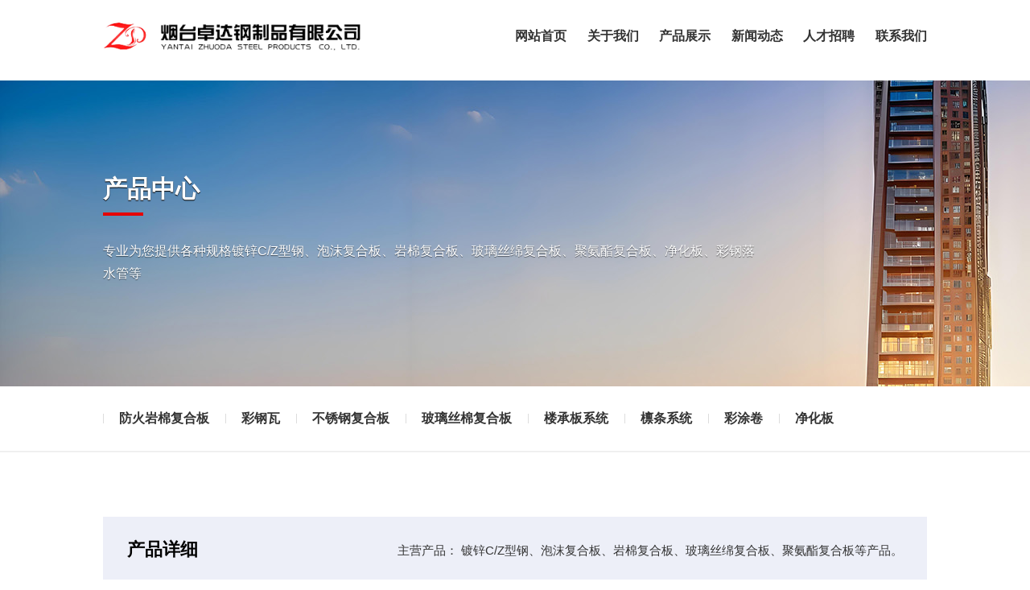

--- FILE ---
content_type: text/html; charset=UTF-8
request_url: http://www.zdcgb.com/lcbxt/117.html
body_size: 6474
content:
<!DOCTYPE html>
<html lang="en">
  <head>
    <meta charset="UTF-8" />
    <meta http-equiv="X-UA-Compatible" content="IE=edge" />
    <meta name="viewport" content="width=device-width, initial-scale=1.0" />
    <title>YX51-250-750 开口楼承板-烟台卓达钢制品有限公司</title>
    <meta name="keywords" content="" />
    <meta name="description" content="YX51-250-750开口楼承板，股高51，股距250，有效宽度750，也叫压型钢板、镀锌楼承板、承重板、钢结构楼承板，是采用镀锌钢板经辊压冷弯成型，生产厚度：0.8-1.2mm，材质Q23..." />
    <link rel="stylesheet" href="/css/animate.css" />
<link rel="stylesheet" href="/css/style.css" />
<link rel="stylesheet" href="/css/common.css" />
<link rel="stylesheet" href="/css/m_head.css" />
<link type="text/css" rel="stylesheet" href="/css/swiper.min.css" />
<link type="text/css" rel="stylesheet" href="/css/banner_video.css" />
<link rel="stylesheet" href="/fonts/iconfont/iconfont.css" />

<link rel="stylesheet" type="text/css" href="/css/fullpage.min.css" />
<link rel="stylesheet" type="text/css" href="/css/examples.css" />
<link rel="stylesheet" type="text/css" href="/css/style.css" />

  </head>

  <body class="proDetailed">
    <header class="n_nav">
  <div class="w80">
    <div class="logo">
      <a href="/"><img src="/images/logo2.png" alt="" /></a>
      <a class="hide" href="/"><img src="/images/logo2.png" alt="" /></a>
    </div>
    <nav>
      <ul>
        <li>
          <a href="/">网站首页</a>
        </li>
        <li class="about">
          <a href="/about">关于我们</a>
          <div class="menu">
            <div class="w80">
              <div class="left">
                <div class="menu_item">
                  <a href="/about#jianjie">公司简介</a>
                </div>
                <div class="menu_item">
                  <a href="/about#zizhi">合作企业</a>
                </div>
                <div class="menu_item">
                  <a href="/about#wenhua">企业文化</a>
                </div>
              </div>
              <div class="right">
                <div class="text">
                  <h3>烟台卓达钢制品有限公司</h3>
                  <p>
                    烟台卓达钢制品有限公司是集钢铁贸易流通、钢结构建材生产加工于一体的工贸一体化企业。
                  </p>
                  <a href="/about">查看详细</a>
                </div>
              </div>
            </div>
          </div>
        </li>
        <li class="product">
          <a href="/products">产品展示</a>
          <div class="menu">
            <div class="w80">
              <div class="left">
                                <div class="menu_item">
                  <a href="http://www.zdcgb.com/fhymfhb.html">防火岩棉复合板</a>
                </div>
                                <div class="menu_item">
                  <a href="http://www.zdcgb.com/cgw.html">彩钢瓦</a>
                </div>
                                <div class="menu_item">
                  <a href="http://www.zdcgb.com/bxgfhb.html">不锈钢复合板</a>
                </div>
                                <div class="menu_item">
                  <a href="http://www.zdcgb.com/blsmfhb.html">玻璃丝棉复合板</a>
                </div>
                                <div class="menu_item">
                  <a href="http://www.zdcgb.com/lcbxt.html">楼承板系统</a>
                </div>
                                <div class="menu_item">
                  <a href="http://www.zdcgb.com/ltxt.html">檩条系统</a>
                </div>
                                <div class="menu_item">
                  <a href="http://www.zdcgb.com/ctj.html">彩涂卷</a>
                </div>
                                <div class="menu_item">
                  <a href="http://www.zdcgb.com/jhb.html">净化板</a>
                </div>
                                <div class="menu_item">
                  <a href="http://www.zdcgb.com/fhpmfhb.html">防火泡沫复合板</a>
                </div>
                              </div>
              <div class="right">
                <div class="text">
                  <h3>产品展示</h3>
                  <p>
                    专业为您提供各种规格镀锌C/Z型钢、泡沫复合板、岩棉复合板、玻璃丝绵复合板、聚氨酯复合板、净化板、彩钢落水管等产品。
                  </p>
                  <a href="/products">查看详细</a>
                </div>
              </div>
            </div>
          </div>
        </li>
        <li class="news">
          <a href="/mtzx">新闻动态</a>
          <div class="menu">
            <div class="w80">
              <div class="left">
                                <div class="menu_item">
                  <a href="http://www.zdcgb.com/gsxw.html">公司新闻</a>
                </div>
                                <div class="menu_item">
                  <a href="http://www.zdcgb.com/xydt.html">行业动态</a>
                </div>
                                <div class="menu_item">
                  <a href="http://www.zdcgb.com/rczp.html">行业知识</a>
                </div>
                              </div>
              <div class="right">
                <div class="text">
                  <h3>新闻动态</h3>
                  <p>
                    关注烟台卓达钢制品有限公司最新动态，了解钢制品相关新闻。
                  </p>
                  <a href="/mtzx">查看详细</a>
                </div>
              </div>
            </div>
          </div>
        </li>
        <li class="join">
          <a href="/sbzs">人才招聘</a>
          <div class="menu">
            <div class="w80">
              <div class="left">
                                <div class="menu_item">
                  <a href="http://www.zdcgb.com/gsxw.html">公司新闻</a>
                </div>
                                <div class="menu_item">
                  <a href="http://www.zdcgb.com/xydt.html">行业动态</a>
                </div>
                                <div class="menu_item">
                  <a href="http://www.zdcgb.com/rczp.html">行业知识</a>
                </div>
                              </div>
              <div class="right">
                <div class="text">
                  <h3>人才招聘</h3>
                  <p>
                    无论你是初出茅庐，还是行家里手，只要你出类拔萃，卓达便提供舞台供你展示才华！
                  </p>
                  <a href="/sbzs">查看详细</a>
                </div>
              </div>
            </div>
          </div>
        </li>
        <li class="contact">
          <a href="/lxwm">联系我们</a>
          <div class="menu">
            <div class="w80">
              <div class="left">
                <div class="menu_item">
                  <a href="/lxwm">联系我们</a>
                </div>
              </div>
              <div class="right">
                <div class="text">
                  <h3>联系我们</h3>
                  <p>
                    烟台卓达钢制品有限公司竭诚欢迎新老客户来电咨询，期待与您的合作！
                  </p>
                  <a href="/lxwm">查看详细</a>
                </div>
              </div>
            </div>
          </div>
        </li>
      </ul>
    </nav>
  </div>
</header>

<div class="m_header on">
  <div class="m_title">
    <div class="head_icon">
      <a href="/"><img src="/images/m_logo.png" alt="" /></a>
    </div>
  </div>
  <a href="javascript:;" id="navToggle">
    <span></span>
  </a>
  <!--移动端的导航-->
  <div class="m_nav">
    <div class="top clearfix">
      <img alt="" class="closed" src="/images/closed.png" />
    </div>
    <div class="logo">
      <img alt="" src="/images/m_logo.png" />
    </div>
    <ul class="ul" data-in="fadeInDown" data-out="fadeOutUp">
      <li><a href="/">网站首页</a></li>
      <li class="dropdown">
        <a href="/about">关于我们</a>
      </li>
      <li class="dropdown">
        <a href="javascript:void(0)">产品展示<i class="iconfont"></i> </a>
        <div
          class="dropdown_menu"
          style="display: none; background-color: rgb(246, 246, 246)"
        >
                    <a href="http://www.zdcgb.com/fhymfhb.html">防火岩棉复合板</a>
                    <a href="http://www.zdcgb.com/cgw.html">彩钢瓦</a>
                    <a href="http://www.zdcgb.com/bxgfhb.html">不锈钢复合板</a>
                    <a href="http://www.zdcgb.com/blsmfhb.html">玻璃丝棉复合板</a>
                    <a href="http://www.zdcgb.com/lcbxt.html">楼承板系统</a>
                    <a href="http://www.zdcgb.com/ltxt.html">檩条系统</a>
                    <a href="http://www.zdcgb.com/ctj.html">彩涂卷</a>
                    <a href="http://www.zdcgb.com/jhb.html">净化板</a>
                    <a href="http://www.zdcgb.com/fhpmfhb.html">防火泡沫复合板</a>
                  </div>
      </li>

      <li class="dropdown">
        <a href="javascript:void(0)">新闻动态<i class="iconfont"></i> </a>
        <div
          class="dropdown_menu"
          style="display: none; background-color: rgb(246, 246, 246)"
        >
                    <a href="http://www.zdcgb.com/gsxw.html">公司新闻</a>
                    <a href="http://www.zdcgb.com/xydt.html">行业动态</a>
                    <a href="http://www.zdcgb.com/rczp.html">行业知识</a>
                  </div>
      </li>
      <li class="dropdown">
        <a href="/sbzs">人才招聘</a>
      </li>
      <li><a href="/contact">联系我们</a></li>
    </ul>
  </div>
</div>

    <div class="n_banner pro_banner">
      <div class="nBanner_center">
        <div class="nBanner_text">
          <h3>产品中心</h3>
          <p>
            专业为您提供各种规格镀锌C/Z型钢、泡沫复合板、岩棉复合板、玻璃丝绵复合板、聚氨酯复合板、净化板、彩钢落水管等
          </p>
        </div>
      </div>
    </div>

    <div class="n_nav_list">
      <div class="n_nav_list_center w80">
        <div class="left">
          <ul class="flex">
                        <li><a href="http://www.zdcgb.com/fhymfhb.html">防火岩棉复合板</a></li>
                        <li><a href="http://www.zdcgb.com/cgw.html">彩钢瓦</a></li>
                        <li><a href="http://www.zdcgb.com/bxgfhb.html">不锈钢复合板</a></li>
                        <li><a href="http://www.zdcgb.com/blsmfhb.html">玻璃丝棉复合板</a></li>
                        <li><a href="http://www.zdcgb.com/lcbxt.html">楼承板系统</a></li>
                        <li><a href="http://www.zdcgb.com/ltxt.html">檩条系统</a></li>
                        <li><a href="http://www.zdcgb.com/ctj.html">彩涂卷</a></li>
                        <li><a href="http://www.zdcgb.com/jhb.html">净化板</a></li>
                        <li><a href="http://www.zdcgb.com/fhpmfhb.html">防火泡沫复合板</a></li>
                      </ul>
        </div>
        <div class="right">
          <div class="home">
            <a href="/" class="index"><i class="iconfont">&#xe712; </i></a>
            <span><a href="http://www.zdcgb.com">HOME</a>  &gt;  <a href="http://www.zdcgb.com/products.html">产品展示</a>  &gt;  <a href="http://www.zdcgb.com/lcbxt.html">楼承板系统</a></span>
          </div>
        </div>
      </div>
    </div>
    <div class="main w80">
      <div class="titleBox mt-100 mb-60">
        <div class="n_title">
          <h3>产品详细</h3>
        </div>
        <div class="descriton">
          <p>
            主营产品：
            镀锌C/Z型钢、泡沫复合板、岩棉复合板、玻璃丝绵复合板、聚氨酯复合板等产品。
          </p>
        </div>
      </div>
      <div class="m_proDetailed_left">
        <div class="m_proDetailedimg">
          <img src="/static/upload/2023/03/03/202303032255.jpg" alt="" />
        </div>
      </div>
      <div class="m_proDetailed_right">
        <div class="m_proDetailedTitle">
          <h3>YX51-250-750 开口楼承板</h3>
          <p>敏锐把握行业趋势，快捷满足客户需求</p>
        </div>
        <div class="m_proDetailedContent">
          <ul>
            <li>
              <p>类别：<span>楼承板系统</span></p>
            </li>

            <li>
              <p>
                上架时间：<span>2023-03-03 08:28</span>
              </p>
            </li>
            <li>
              <p>
                浏览次数：<span
                  >625</span
                >
              </p>
            </li>
            <li>
              <p>产品介绍：<span>暂无</span></p>
            </li>
          </ul>

          <div class="qiehuan">
            <div class="fenxiang">
              <div class="sub1">
                <h3>分享到：</h3>
              </div>
              <div class="sub2">
                <a
                  title="转发至QQ空间"
                  charset="400-03-8"
                  id="s_qq"
                  href="http://sns.qzone.qq.com/cgi-bin/qzshare/cgi_qzshare_onekey?url=你的网站地址"
                  target="_blank"
                  ><img
                    src="http://static.youku.com/v1.0.0691/v/img/ico_Qzone.gif"
                /></a>
                <a
                  title="转发至人人网"
                  charset="400-03-7"
                  id="s_renren"
                  href="http://share.renren.com/share/buttonshare.do?link=你的网站地址&amp;title=标题"
                  target="_blank"
                  ><img
                    src="http://static.youku.com/v1.0.0691/v/img/ico_renren.gif"
                /></a>
                <a
                  title="转发至新浪微博"
                  charset="400-03-10"
                  id="s_sina"
                  href="http://v.t.sina.com.cn/share/share.php?appkey=2684493555&amp;url=你的网站地址&amp;title=Uid=&amp;source=&amp;sourceUrl="
                  target="_blank"
                  ><img
                    src="http://static.youku.com/v1.0.0691/v/img/ico_sina.gif"
                /></a>
                <a
                  title="分享到腾讯朋友"
                  charset="400-03-19"
                  id="s_pengyou"
                  href="http://sns.qzone.qq.com/cgi-bin/qzshare/cgi_qzshare_onekey?to=pengyou&amp;url=你的网站地址&amp;title=%标题"
                  target="_blank"
                  ><img
                    src="http://static.youku.com/v1.0.0691/v/img/ico_pengyou.png"
                /></a>
                <a
                  title="推荐到豆瓣"
                  charset="400-03-17"
                  id="s_douban"
                  href="http://www.douban.com/recommend/?url=你的网站地址&amp;title=标题"
                  target="_blank"
                  ><img
                    src="http://static.youku.com/v1.0.0691/v/img/ico_dou_16x16.png"
                /></a>
              </div>
            </div>
            <div class="pre">
                            <a class="fl" href="http://www.zdcgb.com/lcbxt/116.html">上一篇：YX51-240-720 镀锌楼承板</a>
                          </div>
            <div class="next">
                            <a class="fl" href="http://www.zdcgb.com/lcbxt/118.html">下一篇：YX76-344-688 钢承板</a>
                          </div>
          </div>
        </div>
      </div>
      <div class="clear"></div>
      <div class="canshu">
        <div class="title">
          <h3>产品参数</h3>
        </div>
        <div class="canshu_text"><div class="e_box d_DescriptionBigbox p_DescriptionBigbox borderT_default" data-ename="页签内容区" style="box-sizing: border-box; animation-fill-mode: both; padding: 0px; margin: 0px; border-top: 1px solid rgb(217, 217, 217); width: auto; height: auto; clear: both; overflow: hidden; color: rgb(89, 89, 89); font-family: &quot;Helvetica Neue&quot;, Helvetica, Arial, sans-serif; font-size: 14px; white-space: normal; background-color: rgb(255, 255, 255);"><div id="contentDiv" class="e_box d_DescribeContent p_DescribeContent" data-ename="描述内容区" style="box-sizing: border-box; animation-fill-mode: both; padding: 0px; margin: 0px;"><div class="e_HtmlEditor d_description p_description" style="box-sizing: border-box; animation-fill-mode: both; padding: 20px; margin: 0px; width: auto; height: auto;"><p>YX51-250-750开口楼承板，股高51，股距250，有效宽度750，也叫压型钢板、镀锌楼承板、承重板、钢结构楼承板，是采用镀锌钢板经辊压冷弯成型，生产厚度：0.8-1.2mm，材质Q235/345等，镀锌含量40g-275g等，常用开口楼承板型号600/688/720/750/915等，常用闭口楼承板型号510/555/720/762等，主要用作永久性模板，也可被选为其他用途。</p></div></div></div><div data-ename="翻页容器"><div data-ename="上一篇容器"><div data-ename="引导标题"></div></div></div><p><br/></p></div>
      </div>
    </div>
    <div class="footer">
	<div class="footer_contact">
		<ul>
			<li>
				<a href=""><i class="iconfont"></i>地址:烟台开发区北京南路8-2号内12号即烟台东方工业园二期7号厂房</a>
			</li>
			<li>
				<a href=""><i class="iconfont">&#xe627;</i>手机:18563825385</a>
			</li>
			<li>
				<a href=""><i class="iconfont">&#xe627;</i>电话:0535-2707276</a>
			</li>
			<li>
				<a href=""><i class="iconfont"></i>邮箱:18563825385@163.com</a>
			</li>
			<li>
				<a href=""><i class="iconfont">&#xe64e;</i>联系人:高经理</a>
			</li>
		</ul>
	</div>
	<div class="footer_nav">
		<div class="footer_logo">
			<h3>烟台卓达钢制品有限公司</h3>
			<p>以质量求生存，为顾客共赢商机</p>
		</div>
		<ul>
			<li><a href="/">网站首页</a></li>
			  			<li>
				<a href="http://www.zdcgb.com/about.html">关于卓达</a>
			</li>
			    			<li>
				<a href="http://www.zdcgb.com/products.html">产品展示</a>
			</li>
			                                        			<li>
				<a href="http://www.zdcgb.com/mtzx.html">媒体资讯</a>
			</li>
			                			<li>
				<a href="http://www.zdcgb.com/sbzs.html">人才招聘</a>
			</li>
			    			<li>
				<a href="http://www.zdcgb.com/lxwm.html">联系我们</a>
			</li>
			  		</ul>
		<div class="footer_top" id="backTop" onclick="handleScrollTop()">
			<i class="iconfont"></i>
		</div>
	</div>
	<div class="footer_icp">
		<p>
			<span>烟台卓达钢制品有限公司</span>
			<a href="https://beian.miit.gov.cn/">鲁ICP备2020043718号-1</a>
		</p>
	</div>
</div>

<script type="text/javascript" src="/js/jquery.js"></script>
<script type="text/javascript" src="/js/swiper.min.js"></script>
<script type="text/javascript" src="/js/base.js"></script>
<script type="text/javascript" src="/js/banner.js"></script>
<script type="text/javascript" src="/js/wow.min.js"></script>
<script type="text/javascript" src="/js/tanchu.js"></script>
<script type="text/javascript" src="/js/m_nav.js"></script>

<!-- 启用wow.js -->
<script>
  var wow = new WOW({
    boxClass: "wow",
    animateClass: "animated",
    offset: 0,
    mobile: true,
    live: true,
  });
  wow.init();
</script>

<!--点击滑动到锚点位置-->
<script>
  $(function () {
    $("a[href*=#],area[href*=#]").click(function () {
      if (
        location.pathname.replace(/^\//, "") ==
          this.pathname.replace(/^\//, "") &&
        location.hostname == this.hostname
      ) {
        var $target = $(this.hash);
        $target =
          ($target.length && $target) || $("[name=" + this.hash.slice(1) + "]");
        if ($target.length) {
          var targetOffset = $target.offset().top - 136;
          $("html,body").animate(
            {
              scrollTop: targetOffset,
            },
            500
          );
          return false;
        }
      }
    });
    function anchorPoint() {
      if (location.hash) {
        var $target = $(location.hash);
        $target =
          ($target.length && $target) || $("[name=" + this.hash.slice(1) + "]");
        if ($target.length) {
          var targetOffset = $target.offset().top - 110;
          $("html,body").animate(
            {
              scrollTop: targetOffset,
            },
            500
          );
          return false;
        }
      }
    }
    anchorPoint();
  });
</script>

<script>
  $(function () {
    $("header").mouseover(function () {
      $(this).addClass("on");
      $("header > div .logo > a").eq(0).addClass("hide");
      $("header > div .logo > a").eq(1).removeClass("hide");
    });
    $("header").mouseout(function () {
      $(this).removeClass("on");
      $("header > div .logo > a").eq(1).addClass("hide");
      $("header > div .logo > a").eq(0).removeClass("hide");
    });
  });
</script>

    <!-- 启用wow.js -->
    <script>
      var wow = new WOW({
        boxClass: "wow",
        animateClass: "animated",
        offset: 0,
        mobile: true,
        live: true,
      });
      wow.init();
    </script>
  </body>
</html>


--- FILE ---
content_type: text/css
request_url: http://www.zdcgb.com/css/style.css
body_size: 13753
content:
.hide {
  display: none !important;
}
header {
  width: 100%;
  position: fixed;
  top: 0;
  z-index: 9999;
  transition: all 0.5s ease;
  border-bottom: 1px solid #ffffff60;
}
header.n_nav {
  background-color: #fff;
}
header.n_nav > div nav ul li a {
  color: #333;
}
header.on {
  background: #ffffff;
}
header.on > div nav ul li a {
  color: #333;
}
header > div {
  box-sizing: border-box;
  height: 110px;
  line-height: 110px;
  transition: all 0.5s ease;
  position: relative;
  display: flex;
  justify-content: space-between;
  align-items: center;
  flex-wrap: wrap;
}
header > div .logo > a {
  display: flex;
  justify-content: space-between;
  align-items: center;
  flex-wrap: wrap;
}
header > div .logo > a img {
  transition: all 0.5s ease;
}
header > div nav {
  width: 50%;
}
header > div nav ul {
  display: flex;
  justify-content: space-between;
  align-items: center;
  flex-wrap: wrap;
}
header > div nav ul li a {
  font-size: 16px;
  color: #fff;
  line-height: inherit;
  font-weight: 700;
  text-align: center;
  display: block;
}
header > div nav ul li:nth-of-type(3) .menu > div .left .menu_item a {
  line-height: 34px;
}
header > div nav ul li .menu {
  position: fixed;
  top: 110px;
  left: 0;
  background-repeat: repeat-y;
  background-position: left top;
  width: 100%;
  height: 0px;
  overflow: hidden;
  transition: all 0.5s ease;
  background-size: 100%;
}
header > div nav ul li .menu > div {
  display: flex;
  justify-content: space-between;
  align-items: center;
  flex-wrap: wrap;
}
header > div nav ul li .menu > div .left {
  width: 20%;
  height: 320px;
  background-color: #edeff8;
}
header > div nav ul li .menu > div .left .menu_item {
  margin-bottom: 4px;
  box-sizing: border-box;
  padding-right: 40px;
}
header > div nav ul li .menu > div .left .menu_item:nth-of-type(1) {
  margin-top: 40px;
}
header > div nav ul li .menu > div .left .menu_item a {
  font-size: 16px;
  color: #333;
  line-height: 46px;
  font-weight: 700;
  text-align: right;
}
header > div nav ul li .menu > div .left .menu_item:hover a {
  color: #e60000;
}
header > div nav ul li .menu > div .right {
  width: 68%;
}
header > div nav ul li .menu > div .right h3 {
  font-size: 28px;
  color: #333;
  line-height: 1;
  font-weight: 400;
  text-align: left;
  margin-bottom: 16px;
}
header > div nav ul li .menu > div .right p {
  width: 90%;
  font-size: 16px;
  color: #333;
  line-height: 1.8;
  font-weight: 400;
  text-align: left;
  margin-bottom: 30px;
}
header > div nav ul li .menu > div .right a {
  display: block;
  width: 180px;
  height: 40px;
  background-color: #e60000;
  font-size: 15px;
  color: #fff;
  line-height: 40px;
  font-weight: 400;
  text-align: center;
}
header > div nav ul li:hover .menu {
  height: 320px;
}
header > div nav ul li:nth-of-type(3):hover .menu {
  height: 450px;
}
header > div nav ul li:nth-of-type(3):hover .menu > div .left {
  height: 450px;
}
header > div nav ul li.about .menu {
  background-image: url(../images/nav_bg5.jpg);
}
header > div nav ul li.product .menu {
  background-image: url(../images/nav_bg4.jpg);
}
header > div nav ul li.news .menu {
  background-image: url(../images/nav_bg6.jpg);
}
header > div nav ul li.join .menu {
  background-image: url(../images/nav_bg7.jpg);
}
header > div nav ul li.contact .menu {
  background-image: url(../images/nav_bg8.jpg);
}
.footer {
  width: 100%;
  height: 310px;
  background-color: #000;
  overflow: hidden;
}
.footer .footer_contact {
  height: 60px;
  line-height: 60px;
  width: 100%;
  border-bottom: 1px solid #434343;
}
.footer .footer_contact ul {
  width: 80%;
  margin: 0 auto;
  display: flex;
  justify-content: space-between;
}
.footer .footer_contact ul li a {
  color: #a8a8a8;
  font-size: 14px;
  display: flex;
  justify-content: space-between;
  align-items: center;
  flex-wrap: wrap;
}
.footer .footer_contact ul li a i {
  margin-right: 6px;
  font-size: 18px;
}
.footer .footer_nav {
  width: 80%;
  margin: 50px auto;
  overflow: hidden;
}
.footer .footer_nav .footer_logo {
  width: 24%;
  float: left;
}
.footer .footer_nav .footer_logo h3 {
  font-size: 24px;
  color: #fff;
  line-height: 1;
  font-weight: 700;
  text-align: left;
  margin-bottom: 30px;
}
.footer .footer_nav .footer_logo h3::after {
  margin-top: 20px;
  content: "";
  display: block;
  width: 40px;
  height: 4px;
  background-color: #e60000;
}
.footer .footer_nav .footer_logo p {
  font-size: 18px;
  color: #ffffff8b;
  line-height: 1;
  font-weight: 400;
  text-align: left;
}
.footer .footer_nav ul {
  margin-left: 8%;
  width: 50%;
  float: left;
  margin-top: 26px;
  display: flex;
  justify-content: space-between;
  align-items: center;
  font-size: 16px;
}
.footer .footer_nav ul li a {
  color: #b1b1b1;
}
.footer .footer_nav .footer_top {
  float: right;
  width: 60px;
  height: 60px;
  background-color: #fff;
  border-radius: 30px;
  text-align: center;
  line-height: 60px;
  cursor: pointer;
}
.footer .footer_nav .footer_top i {
  color: #000;
}
.footer .footer_icp {
  height: 60px;
  line-height: 60px;
  width: 100%;
  border-top: 1px solid #2f2f2f;
  text-align: center;
  font-size: 14px;
  color: #999999;
}
.footer .footer_icp p {
  font-size: 14px;
  color: #999;
}
.footer .footer_icp p a {
  font-size: 14px;
  color: #999;
  display: inline-block;
  margin-left: 20px;
}
.n_nav_list {
  width: 100%;
  height: 80px;
  line-height: 80px;
  border-bottom: 2px solid #f0f0f0;
  background-color: #fff;
  overflow: hidden;
}
.n_nav_list .n_nav_list_center .left {
  float: left;
}
.n_nav_list .n_nav_list_center .left .flex {
  overflow: hidden;
}
.n_nav_list .n_nav_list_center .left .flex li {
  position: relative;
  float: left;
  font-size: 16px;
  padding: 0 20px;
  cursor: pointer;
}
.n_nav_list .n_nav_list_center .left .flex li::before {
  content: "";
  position: absolute;
  bottom: 0;
  left: 50%;
  right: 50%;
  height: 2px;
  background: #0075cf;
  -moz-transition: all 0.5s ease 0s;
  -ms-transition: all 0.5s ease 0s;
  -o-transition: all 0.5s ease 0s;
  -webkit-transition: all 0.5s ease 0s;
  transition: all 0.5s ease 0s;
}
.n_nav_list .n_nav_list_center .left .flex li::after {
  content: "";
  position: absolute;
  width: 1px;
  height: 12px;
  background: #dddddd;
  left: 0;
  top: 50%;
  margin-top: -6px;
}
.n_nav_list .n_nav_list_center .left .flex li a {
  font-size: 16px;
  color: #333;
  font-weight: 700;
}
.n_nav_list .n_nav_list_center .right {
  float: right;
}
.n_nav_list .n_nav_list_center .right .home {
  overflow: hidden;
}
.n_nav_list .n_nav_list_center .right .home .index {
  color: #000;
  font-size: 14px;
}
.n_nav_list .n_nav_list_center .right .home span {
  font-size: 14px;
}
.n_nav_list .n_nav_list_center .right .home span a {
  color: #999;
}
.pageList {
  margin-top: 40px;
  padding-bottom: 100px;
}
.pageList ul {
  text-align: center;
  display: flex;
  justify-content: center;
  align-items: center;
}
.pageList ul li {
  display: inline-block;
  border: 1px solid #ccc;
  width: 40px;
  height: 40px;
  margin: 0 2px;
}
.pageList ul li a {
  display: block;
  width: 100%;
  height: 100%;
  font-size: 14px;
  color: #333;
  line-height: 40px;
  font-weight: normal;
  text-align: center;
}
.detailed_page {
  border-top: 1px solid #d6d6d6;
  margin-bottom: 80px;
  display: flex;
  justify-content: space-between;
  align-items: center;
  flex-wrap: wrap;
}
.detailed_page .pre {
  margin-top: 20px;
  width: 49%;
  padding: 0 30px;
  box-sizing: border-box;
  background-color: #edeff8;
}
.detailed_page .pre a {
  display: block;
  width: 100%;
  font-size: 14px;
  color: #333;
  line-height: 60px;
  font-weight: 400;
  text-align: left;
}
.detailed_page .next {
  margin-top: 20px;
  width: 49%;
  padding: 0 30px;
  box-sizing: border-box;
  background-color: #edeff8;
}
.detailed_page .next a {
  display: block;
  width: 100%;
  font-size: 14px;
  color: #333;
  line-height: 60px;
  font-weight: 400;
  text-align: right;
}
.n_banner {
  overflow: hidden;
  margin-top: 110px;
  width: 100%;
  height: 500px;
  background-size: cover;
  background-position: top center;
  position: relative;
}
.n_banner.about_banner {
  background: url(../images/about_banner.jpg);
}
.n_banner.news_banner {
  background: url(../images/news_banner.jpg);
}
.n_banner.pro_banner {
  background: url(../images/pro_banner.jpg);
}
.n_banner.shebei_banner {
  background: url(../images/contact_banner.jpg);
}
.n_banner.shebei_banner .nBanner_center .nBanner_text p {
  width: 56%;
}
.n_banner.contact_banner {
  background: url(../images/contact_banner2.jpg);
}
.n_banner .nBanner_center {
  width: 80%;
  margin: 0 auto;
}
.n_banner .nBanner_center .nBanner_text {
  margin-top: 160px;
}
.n_banner .nBanner_center .nBanner_text h3 {
  font-size: 36px;
  color: #fff;
  line-height: 1;
  font-weight: 700;
  text-align: left;
  margin-bottom: 30px;
  text-shadow: 0px 1px 1px #000;
}
.n_banner .nBanner_center .nBanner_text h3::after {
  content: "";
  display: block;
  width: 50px;
  height: 4px;
  background-color: #e60000;
  margin-top: 14px;
}
.n_banner .nBanner_center .nBanner_text p {
  width: 80%;
  font-size: 20px;
  color: #fff;
  line-height: 1.8;
  font-weight: 400;
  text-align: left;
  text-shadow: 0px 1px 1px #0000008b;
}
.tanchu {
  width: 100%;
  height: 0;
  padding-bottom: 0;
  transition: all 0.5s ease;
  background: rgba(0, 0, 0, 0.8);
  overflow: hidden;
  position: fixed;
  top: 0;
  left: 0;
  z-index: 9999;
}
.tanchu .t_content {
  padding: 10px;
  background: rgba(255, 255, 255, 0.3);
  box-sizing: border-box;
  position: absolute;
  top: 50%;
  left: 50%;
  transform: translate(-50%, -50%);
}
.tanchu .close {
  position: absolute;
  top: 0;
  right: 0;
  background-color: #063190;
  padding: 16px;
  cursor: pointer;
}
@keyframes elementUpDown {
  0% {
    transform: translate(-50%, 10px);
  }
  25% {
    transform: translate(-50%, -10px);
  }
  50% {
    transform: translate(-50%, 10px);
  }
  75% {
    transform: translate(-50%, -10px);
  }
  100% {
    transform: translate(-50%, 10px);
  }
}
.icon {
  width: 8px;
  height: 8px;
  background: #ef7a00;
  text-align: center;
  line-height: 80px;
  border-radius: 50%;
  position: absolute;
  top: 9px;
  left: 0;
  right: 0;
  margin: 0 auto;
  z-index: 9;
}
.animate-wave {
  width: 34px;
  height: 34px;
  position: absolute;
  top: -4px;
  left: 0;
  right: 0;
  margin: 0 auto;
}
@-webkit-keyframes opac {
  from {
    opacity: 1;
    width: 0;
    height: 0;
    top: 50%;
    left: 50%;
  }
  to {
    opacity: 0;
    width: 100%;
    height: 100%;
    top: 0;
    left: 0;
  }
}
.animate-wave * {
  background: #ef7a00;
  position: absolute;
  border-radius: 50%;
  animation: opac 6s infinite;
}
.animate-wave .w2 {
  animation-delay: 1s;
}
.animate-wave .w3 {
  animation-delay: 2s;
}
.animate-wave .w4 {
  animation-delay: 3s;
}
.animate-wave .w5 {
  animation-delay: 4s;
}
.animate-wave .w6 {
  animation-delay: 5s;
}
.titleBox {
  display: flex;
  justify-content: space-between;
  align-items: center;
  flex-wrap: wrap;
  overflow: hidden;
  border-bottom: 1px solid #d6d6d6;
  padding: 30px;
  box-sizing: border-box;
  background-color: #edeff8;
}
.titleBox .n_title h4 {
  font-size: 24px;
  color: #e60000;
  line-height: 1;
  font-weight: 400;
  text-align: left;
  margin-bottom: 10px;
}
.titleBox .n_title h3 {
  font-size: 30px;
  color: #000;
  line-height: 1;
  font-weight: 700;
  text-align: left;
}
.titleBox .n_title.center {
  margin-top: 80px;
}
.titleBox .n_title.center h3 {
  text-align: center;
}
.titleBox .n_title.center h4 {
  text-align: center;
}
.titleBox .descriton p {
  font-size: 16px;
  color: #333;
  line-height: 1;
  font-weight: 400;
  text-align: left;
}
.n_more {
  width: 240px;
  height: 50px;
  background-color: #e60000;
  margin-top: 50px;
}
.n_more a {
  display: block;
  width: 100%;
  height: 100%;
  display: flex;
  justify-content: center;
  align-items: center;
  flex-wrap: wrap;
  font-size: 15px;
  color: #fff;
  line-height: 1;
  font-weight: 100;
  text-align: center;
}
.pro_title {
  background-color: #e60000;
  width: 250px;
  line-height: 50px;
}
.pro_title h3 {
  display: flex;
  justify-content: center;
  align-items: center;
  flex-wrap: wrap;
  font-size: 20px;
  color: #fff;
  line-height: inherit;
  font-weight: 100;
  text-align: center;
}
.pro_title h3::before {
  content: "";
  display: block;
  height: 20px;
  width: 2px;
  background-color: #fff;
  margin-right: 10px;
}
@keyframes xuanzhuan {
  0% {
    transform: rotate(0deg);
  }
  100% {
    transform: rotate(360deg);
  }
}
.section {
  text-align: center;
  overflow: hidden;
  background-size: 100%;
}
#myVideo {
  position: absolute;
  right: 0;
  bottom: 0;
  top: 0;
  width: 100%;
  height: 100%;
  background-size: 100% 100%;
  background-color: black;
  /* in case the video doesn't fit the whole page*/
  background-position: center center;
  background-size: contain;
  object-fit: cover;
  /*cover video background */
  z-index: 3;
}
#section0 {
  overflow: hidden;
}
video::-webkit-media-controls {
  display: none !important;
}
.index_title h3 {
  font-size: 36px;
  color: #fff;
  line-height: 1;
  font-weight: 700;
  text-align: left;
}
.index_title h3 span {
  color: #e60000;
}
.index_title p {
  font-size: 16px;
  color: #fff;
  line-height: 1;
  font-weight: 100;
  text-align: left;
  letter-spacing: 1px;
  opacity: 0.6;
  margin-top: 6px;
}
.index_title::after {
  content: "";
  display: block;
  margin-top: 16px;
  width: 40px;
  height: 2px;
  background-color: #e60000;
}
#mapContainer p {
  font-size: 14px;
}
.fp-watermark {
  display: none;
}
.index .fullpage #section0 {
  overflow: hidden;
}
.index .fullpage #section0 .mask {
  position: absolute;
  top: 0;
  left: 0;
  width: 100%;
  height: 100%;
  background-color: rgba(0, 0, 0, 0.1);
  z-index: 3;
}
.index .fullpage #section0 .layer {
  position: absolute;
  z-index: 4;
  width: 100%;
  left: 0;
  top: 43%;
  /*
        * Preventing flicker on some browsers
        * See http://stackoverflow.com/a/36671466/1081396  or issue #183
        */
  -webkit-transform: translate3d(0, 0, 0);
  -ms-transform: translate3d(0, 0, 0);
  transform: translate3d(0, 0, 0);
}
.index .fullpage #section1 {
  background-image: url(../images/bg1.jpg);
  overflow: hidden;
}
.index .fullpage #section1 .w80 {
  overflow: hidden;
  display: flex;
  justify-content: space-between;
  align-items: center;
  flex-wrap: wrap;
}
.index .fullpage #section1 .w80.on .left {
  transform: translateX(0px);
  opacity: 1;
}
.index .fullpage #section1 .w80.on .right {
  transform: translateX(0px);
  opacity: 1;
}
.index .fullpage #section1 .w80 .left {
  width: 50%;
  transition: all 1s ease;
  transform: translateX(-80px);
  opacity: 0;
}
.index .fullpage #section1 .w80 .left .l_text {
  margin-top: 50px;
}
.index .fullpage #section1 .w80 .left .l_text h3 {
  font-size: 24px;
  color: #fff;
  line-height: 1;
  font-weight: 700;
  text-align: left;
  margin-bottom: 30px;
}
.index .fullpage #section1 .w80 .left .l_text p {
  font-size: 16px;
  color: #fff;
  line-height: 1.8;
  font-weight: 400;
  text-align: left;
  text-indent: 2em;
  margin-bottom: 20px;
}
.index .fullpage #section1 .w80 .left .l_text a {
  margin-top: 50px;
  display: block;
  width: 200px;
  height: 52px;
  border: 1px solid #ffffff60;
  font-size: 16px;
  color: #fff;
  line-height: 52px;
  font-weight: 400;
  text-align: center;
}
.index .fullpage #section1 .w80 .right {
  transition: all 1s ease;
  transform: translateX(80px);
  opacity: 0;
  width: 34%;
}
.index .fullpage #section1 .w80 .right ul {
  display: flex;
  justify-content: space-between;
  align-items: center;
  flex-wrap: wrap;
}
.index .fullpage #section1 .w80 .right ul li {
  width: 50%;
  box-sizing: border-box;
  height: 200px;
  position: relative;
}
.index .fullpage #section1 .w80 .right ul li:nth-of-type(1) {
  border-right: 1px solid #fff;
  border-bottom: 1px solid #fff;
}
.index .fullpage #section1 .w80 .right ul li:nth-of-type(1) img {
  position: absolute;
  top: 0;
  left: 0;
}
.index .fullpage #section1 .w80 .right ul li:nth-of-type(2) img {
  position: absolute;
  top: 0;
  right: 0;
}
.index .fullpage #section1 .w80 .right ul li:nth-of-type(3) img {
  position: absolute;
  bottom: 0;
  left: 0;
}
.index .fullpage #section1 .w80 .right ul li:nth-of-type(4) {
  margin-top: -1px;
  transform: translateX(-1px);
  border-left: 1px solid #fff;
  border-top: 1px solid #fff;
}
.index .fullpage #section1 .w80 .right ul li:nth-of-type(4) img {
  position: absolute;
  bottom: 0;
  right: 0;
}
.index .fullpage #section2 {
  background-image: url(../images/bg2.jpg);
  overflow: hidden;
  height: 100vh;
}
.index .fullpage #section2 .w80.on .top {
  transform: translateY(0px);
  opacity: 1;
}
.index .fullpage #section2 .w80.on .bottom {
  transform: translateY(0px);
  opacity: 1;
}
.index .fullpage #section2 .w80 .top {
  transition: all 1s ease;
  transform: translateY(80px);
  opacity: 0;
  margin-top: 100px;
  margin-bottom: 20px;
  display: flex;
  justify-content: space-between;
  align-items: center;
  flex-wrap: wrap;
}
.index .fullpage #section2 .w80 .top .right {
  width: 82%;
}
.index .fullpage #section2 .w80 .top .right ul {
  width: 100%;
  display: flex;
  justify-content: space-between;
  align-items: center;
  flex-wrap: wrap;
}
.index .fullpage #section2 .w80 .top .right ul li {
  padding: 0 10px;
}
.index .fullpage #section2 .w80 .top .right ul li:hover {
  background-color: #e60000;
}
.index .fullpage #section2 .w80 .top .right ul li a {
  font-size: 18px;
  color: #fff;
  line-height: 50px;
  font-weight: 400;
  text-align: center;
}
.index .fullpage #section2 .w80 .bottom {
  transition: all 1s ease;
  transform: translateY(80px);
  opacity: 0;
}
.index .fullpage #section2 .w80 .bottom ul {
  display: flex;
  justify-content: space-between;
  align-items: center;
  flex-wrap: wrap;
}
.index .fullpage #section2 .w80 .bottom ul li {
  width: 24%;
  margin-bottom: 30px;
  position: relative;
  overflow: hidden;
}
.index .fullpage #section2 .w80 .bottom ul li:hover .mask {
  bottom: 0;
}
.index .fullpage #section2 .w80 .bottom ul li .img {
  width: 100%;
}
.index .fullpage #section2 .w80 .bottom ul li .img img {
  width: 100%;
}
.index .fullpage #section2 .w80 .bottom ul li .mask {
  position: absolute;
  left: 0;
  bottom: -100%;
  width: 100%;
  height: 100%;
  transition: all 0.5s ease;
  background-color: rgba(230, 0, 0, 0.7);
  display: flex;
  justify-content: center;
  align-items: center;
  flex-wrap: wrap;
}
.index .fullpage #section2 .w80 .bottom ul li .mask .text {
  text-align: center;
}
.index .fullpage #section2 .w80 .bottom ul li .mask .text img {
  margin: 0 auto;
}
.index .fullpage #section2 .w80 .bottom ul li .mask .text h3 {
  margin-top: 20px;
  font-size: 18px;
  color: #fff;
  line-height: 1;
  font-weight: 700;
  text-align: center;
}
.index .fullpage #section3 {
  background-image: url(../images/bg3.jpg);
  overflow: hidden;
}
.index .fullpage #section3 .w80 {
  margin-top: 114px;
  display: flex;
  justify-content: space-between;
  align-items: center;
  flex-wrap: wrap;
}
.index .fullpage #section3 .w80.on .left {
  transform: translateY(0px);
  opacity: 1;
}
.index .fullpage #section3 .w80.on .right {
  transform: translateY(0px);
  opacity: 1;
}
.index .fullpage #section3 .w80 .left {
  width: 360px;
  height: calc(100vh - 114px);
  border-left: 1px solid rgba(255, 255, 255, 0.3);
  transition: all 1s ease;
  transform: translateY(80px);
  opacity: 0;
  display: flex;
  justify-content: center;
  align-items: center;
  flex-wrap: wrap;
}
.index .fullpage #section3 .w80 .left .left_box .title {
  display: inline-block;
  margin: 0 auto 30px;
}
.index .fullpage #section3 .w80 .left .left_box .title h3 {
  font-size: 36px;
  color: #fff;
  line-height: 1;
  font-weight: 700;
  text-align: left;
}
.index .fullpage #section3 .w80 .left .left_box .title h3 span {
  color: #e60000;
}
.index .fullpage #section3 .w80 .left .left_box .title p {
  font-size: 16px;
  color: #fff;
  line-height: 1;
  font-weight: 100;
  text-align: left;
  letter-spacing: 1px;
  opacity: 0.6;
  margin-top: 6px;
}
.index .fullpage #section3 .w80 .left .left_box .line {
  width: 1px;
  height: 140px;
  background-image: url(../images/line.png);
  background-position: left top;
  background-repeat: no-repeat;
  margin: 0 auto 50px;
}
.index .fullpage #section3 .w80 .left .left_box .new_nav ul li a {
  font-size: 16px;
  color: #fff;
  line-height: 50px;
  font-weight: 100;
  text-align: center;
}
.index .fullpage #section3 .w80 .left .left_box .new_nav ul li.active {
  background-color: #e60000;
}
.index .fullpage #section3 .w80 .right {
  transition: all 1s ease;
  transform: translateY(80px);
  opacity: 0;
  width: 1030px;
  height: calc(100vh - 114px);
  border-left: 1px solid rgba(255, 255, 255, 0.3);
  border-right: 1px solid rgba(255, 255, 255, 0.3);
  display: flex;
  justify-content: center;
  align-items: center;
  flex-wrap: wrap;
}
.index .fullpage #section3 .w80 .right .right_box ul li {
  position: relative;
  border-top: 1px solid rgba(255, 255, 255, 0.3);
}
.index .fullpage #section3 .w80 .right .right_box ul li:nth-of-type(3) {
  border-bottom: 1px solid rgba(255, 255, 255, 0.3);
}
.index .fullpage #section3 .w80 .right .right_box ul li a .date {
  position: absolute;
  left: -110px;
  top: 50%;
  transform: translateY(-50%);
  width: 114px;
  box-sizing: border-box;
  display: flex;
  justify-content: space-between;
  align-items: center;
  flex-wrap: wrap;
}
.index .fullpage #section3 .w80 .right .right_box ul li a .date .date_sub1 h3 {
  font-size: 30px;
  color: #fff;
  line-height: 1;
  font-weight: 400;
  text-align: right;
  margin-bottom: 8px;
}
.index .fullpage #section3 .w80 .right .right_box ul li a .date .date_sub1 p {
  font-size: 18px;
  color: #fff;
  line-height: 1;
  font-weight: 400;
  text-align: right;
}
.index .fullpage #section3 .w80 .right .right_box ul li a .date .date_sub2 {
  width: 8px;
  height: 8px;
  background-color: #e60000;
  border-radius: 4px;
}
.index .fullpage #section3 .w80 .right .right_box ul li a .text {
  width: 100%;
  padding: 68px 40px;
  box-sizing: border-box;
}
.index .fullpage #section3 .w80 .right .right_box ul li a .text h3 {
  font-size: 18px;
  color: #fff;
  line-height: 1;
  font-weight: 700;
  text-align: left;
  margin-bottom: 16px;
}
.index .fullpage #section3 .w80 .right .right_box ul li a .text p {
  font-size: 15px;
  color: #fff;
  line-height: 1.6;
  font-weight: 400;
  text-align: left;
  opacity: 0.8;
}
.index .fullpage #section4 {
  background-image: url(../images/bg4.jpg);
  overflow: hidden;
  position: relative;
}
.index .fullpage #section4 .w80 {
  display: flex;
  justify-content: space-between;
  align-items: center;
  flex-wrap: wrap;
}
.index .fullpage #section4 .w80.on .left {
  transform: translateX(0px);
  opacity: 1;
}
.index .fullpage #section4 .w80.on .right {
  transform: translateX(0px);
  opacity: 1;
}
.index .fullpage #section4 .w80 .left {
  width: 50%;
  transition: all 1s ease;
  transform: translateX(-80px);
  opacity: 0;
}
.index .fullpage #section4 .w80 .left .text {
  margin-top: 50px;
}
.index .fullpage #section4 .w80 .left .text ul li {
  display: flex;
  justify-content: flex-start;
  align-items: center;
  flex-wrap: wrap;
  margin-bottom: 20px;
}
.index .fullpage #section4 .w80 .left .text ul li .img {
  width: 40px;
  text-align: center;
}
.index .fullpage #section4 .w80 .left .text ul li .img img {
  display: inline;
  width: initial;
}
.index .fullpage #section4 .w80 .left .text ul li h3 {
  font-size: 18px;
  color: #fff;
  line-height: 1;
  font-weight: 400;
  text-align: left;
}
.index .fullpage #section4 .w80 .left .index_map {
  border: 1px solid rgba(255, 255, 255, 0.3);
  padding: 10px;
  display: inline-block;
  float: left;
}
.index .fullpage #section4 .w80 .right {
  width: 50%;
  background-color: rgba(255, 255, 255, 0.3);
  box-sizing: border-box;
  padding: 40px;
  transition: all 1s ease;
  transform: translateX(80px);
  opacity: 0;
}
.index .fullpage #section4 .w80 .right .title {
  margin-bottom: 40px;
}
.index .fullpage #section4 .w80 .right .title h3 {
  font-size: 36px;
  color: #fff;
  line-height: 1;
  font-weight: 700;
  text-align: center;
}
.index .fullpage #section4 .w80 .right .title h3 span {
  color: #e60000;
}
.index .fullpage #section4 .w80 .right .title p {
  font-size: 16px;
  color: #fff;
  line-height: 1;
  font-weight: 100;
  text-align: left;
  letter-spacing: 1px;
  opacity: 0.6;
  margin-top: 6px;
}
.index .fullpage #section4 .w80 .right .message_item {
  margin-bottom: 20px;
  display: flex;
  justify-content: space-between;
  align-items: center;
  flex-wrap: wrap;
}
.index .fullpage #section4 .w80 .right .message_item .m_i_sub {
  width: 48%;
  background-color: rgba(255, 255, 255, 0.5);
}
.index .fullpage #section4 .w80 .right .message_item .m_i_sub input {
  width: 100%;
  font-size: 16px;
  line-height: 60px;
  font-weight: 100;
  text-align: left;
  background: none;
  color: #fff;
  box-sizing: border-box;
  padding-left: 20px;
}
.index .fullpage #section4 .w80 .right .message_item textarea {
  width: 100%;
  height: 200px;
  background-color: rgba(255, 255, 255, 0.3);
}
.index .fullpage #section4 .w80 .right .message_item button {
  width: 100%;
  height: 60px;
  background-color: #e60000;
  font-size: 16px;
  color: #fff;
  line-height: 60px;
  font-weight: 100;
  text-align: center;
}
.index .fullpage #section4 .index_footer {
  width: 100%;
  position: absolute;
  bottom: 0;
  height: 50px;
  background-color: rgba(255, 255, 255, 0.5);
}
.index .fullpage #section4 .index_footer .w80 {
  display: flex;
  justify-content: space-between;
  align-items: center;
  flex-wrap: wrap;
}
.index .fullpage #section4 .index_footer .w80 .i_f_left {
  display: flex;
  justify-content: flex-start;
  align-items: center;
  flex-wrap: wrap;
}
.index .fullpage #section4 .index_footer .w80 .i_f_left a {
  font-size: 14px;
  color: #fff;
  line-height: 50px;
  font-weight: 100;
  text-align: left;
  margin-right: 10px;
}
.index .fullpage #section4 .index_footer .w80 .i_f_right {
  display: flex;
  justify-content: space-between;
  align-items: center;
  flex-wrap: wrap;
}
.index .fullpage #section4 .index_footer .w80 .i_f_right a {
  font-size: 14px;
  color: #fff;
  line-height: 50px;
  font-weight: 100;
  text-align: left;
}
@media screen and (max-width: 1680px) {
  .index .fullpage #section3 > div .w80 .left {
    width: 230px;
  }
  .index .fullpage #section3 > div .w80 .right {
    width: 870px;
  }
}
@media screen and (max-width: 1440px) {
  .index .fullpage #section3 > div .w80 .left {
    width: 230px;
  }
  .index .fullpage #section3 > div .w80 .right {
    width: 870px;
  }
}
.about .main > div .about_part01 {
  padding-top: 100px;
  display: flex;
  justify-content: space-between;
  align-items: center;
  flex-wrap: wrap;
}
.about .main > div .about_part01 .left {
  width: 48%;
}
.about .main > div .about_part01 .left div:first-child img {
  width: 100%;
}
.about .main > div .about_part01 .left div:last-child {
  box-sizing: border-box;
}
.about .main > div .about_part01 .left div:last-child ul {
  width: 100%;
  display: flex;
  justify-content: space-between;
  align-items: center;
  flex-wrap: wrap;
}
.about .main > div .about_part01 .left div:last-child ul li h3 {
  font-size: 14px;
  color: #333;
  line-height: 1;
  font-weight: 400;
  text-align: left;
  margin-bottom: 16px;
}
.about .main > div .about_part01 .left div:last-child ul li p {
  font-size: 30px;
  color: #e45d14;
  line-height: 1;
  font-weight: 700;
  text-align: left;
}
.about .main > div .about_part01 .left div:last-child ul li p span {
  font-size: 12px;
  color: #333;
  line-height: 1;
  font-weight: 400;
  text-align: left;
  margin-left: 10px;
}
.about .main > div .about_part01 .right {
  width: 48%;
}
.about .main > div .about_part01 .right h3 {
  font-size: 26px;
  color: #333;
  line-height: 1;
  font-weight: 700;
  text-align: left;
  margin-bottom: 30px;
}
.about .main > div .about_part01 .right h3::after {
  content: "";
  width: 60px;
  height: 2px;
  background-color: #e45d14;
  display: block;
  margin-top: 16px;
  margin-bottom: 30px;
}
.about .main > div .about_part01 .right p {
  font-size: 15px;
  color: #333;
  line-height: 1.8;
  font-weight: 400;
  text-align: left;
  margin-bottom: 20px;
  text-indent: 2em;
}
.about .main .honor {
  margin-top: 100px;
  width: 100%;
  height: 500px;
  background: url(../images/honor_bg.jpg) no-repeat left top;
}
.about .main .honor > div {
  overflow: hidden;
}
.about .main .honor > div ul {
  width: 100%;
  margin-top: 70px;
  display: flex;
  justify-content: space-between;
  align-items: center;
  flex-wrap: wrap;
}
.about .main .honor > div ul li {
  width: 100%;
}
.about .main .honor > div ul li:first-child {
  width: 100%;
  display: flex;
  justify-content: flex-start;
  align-items: center;
  flex-wrap: wrap;
  margin-bottom: 30px;
}
.about .main .honor > div ul li:first-child h3 {
  margin-right: 18px;
}
.about .main .honor > div ul li:nth-of-type(2) > div {
  padding-bottom: 40px;
}
.about .main .honor > div ul li > h3 {
  font-size: 30px;
  color: #fff;
  line-height: 50px;
  font-weight: 700;
  text-align: center;
}
.about .main .honor > div ul li > p {
  font-size: 16px;
  color: #ffffff;
  line-height: 1.8;
  font-weight: 400;
  text-align: left;
}
.about .main .honor > div ul li div img {
  width: 100%;
  border: 8px solid #ffffff6b;
  box-sizing: border-box;
  border-radius: 4px 4px 0 0;
}
.about .main .honor > div ul li div p {
  width: 100%;
  background-color: #ffffff6b;
  margin-top: 6px;
  font-size: 16px;
  color: #fff;
  line-height: 42px;
  font-weight: 400;
  text-align: center;
  border-radius: 0 0 4px 4px;
}
.about .main .culture {
  width: 100%;
  margin-top: 100px;
  margin-bottom: 100px;
}
.about .main .culture > div .cul_box1 {
  margin-bottom: 30px;
}
.about .main .culture > div .cul_box1 ul {
  display: flex;
  justify-content: space-between;
  align-items: center;
  flex-wrap: wrap;
}
.about .main .culture > div .cul_box1 ul li {
  box-sizing: border-box;
  padding: 65px;
  width: 32%;
  height: 320px;
  background-color: #edeff8;
  cursor: pointer;
  display: flex;
  justify-content: center;
  flex-wrap: wrap;
  align-content: center;
}
.about .main .culture > div .cul_box1 ul li h3 {
  font-size: 20px;
  color: #fff;
  line-height: 1;
  font-weight: 700;
  text-align: center;
}
.about .main .culture > div .cul_box1 ul li p {
  margin-top: 6px;
  font-size: 16px;
  color: #fff;
  line-height: 1.8;
  font-weight: 400;
  text-align: center;
}
.about .main .culture > div .cul_box1 ul li:nth-child(3) {
  background: url(../images/cultrue_img3.jpg) no-repeat center;
  background-size: cover;
}
.about .main .culture > div .cul_box1 ul li:nth-child(3) h3 {
  color: #fff;
}
.about .main .culture > div .cul_box1 ul li:nth-child(3) p {
  color: #fff;
}
.about .main .culture > div .cul_box1 ul li:nth-child(2) {
  background: url(../images/cultrue_img2.jpg) no-repeat center;
  background-size: cover;
}
.about .main .culture > div .cul_box1 ul li:nth-child(2) h3 {
  color: #fff;
}
.about .main .culture > div .cul_box1 ul li:nth-child(2) p {
  color: #fff;
}
.about .main .culture > div .cul_box1 ul li:nth-child(1) {
  background: url(../images/cultrue_img1.jpg) no-repeat center;
  background-size: cover;
}
.about .main .culture > div .cul_box1 ul li:nth-child(1) h3 {
  color: #fff;
}
.about .main .culture > div .cul_box1 ul li:nth-child(1) p {
  color: #fff;
}
.about .main .culture > div .cul_box2 {
  margin-bottom: 30px;
}
.about .main .culture > div .cul_box2 ul {
  display: flex;
  justify-content: space-between;
  align-items: center;
  flex-wrap: wrap;
}
.about .main .culture > div .cul_box2 ul li {
  box-sizing: border-box;
  padding: 65px;
  width: 32%;
  height: 320px;
  background-color: #edeff8;
  cursor: pointer;
  display: flex;
  justify-content: center;
  flex-wrap: wrap;
  align-content: center;
}
.about .main .culture > div .cul_box2 ul li h3 {
  font-size: 20px;
  color: #fff;
  line-height: 1;
  font-weight: 700;
  text-align: center;
}
.about .main .culture > div .cul_box2 ul li p {
  margin-top: 6px;
  font-size: 16px;
  color: #fff;
  line-height: 1.8;
  font-weight: 400;
  text-align: center;
}
.about .main .culture > div .cul_box2 ul li:nth-child(3) {
  background: url(../images/cultrue_img6.jpg) no-repeat center;
  background-size: cover;
}
.about .main .culture > div .cul_box2 ul li:nth-child(3) h3 {
  color: #fff;
}
.about .main .culture > div .cul_box2 ul li:nth-child(3) p {
  color: #fff;
}
.about .main .culture > div .cul_box2 ul li:nth-child(2) {
  background: url(../images/cultrue_img4.jpg) no-repeat center;
  background-size: cover;
}
.about .main .culture > div .cul_box2 ul li:nth-child(2) h3 {
  color: #fff;
}
.about .main .culture > div .cul_box2 ul li:nth-child(2) p {
  color: #fff;
}
.about .main .culture > div .cul_box2 ul li:nth-child(1) {
  background: url(../images/cultrue_img5.jpg) no-repeat center;
  background-size: cover;
}
.about .main .culture > div .cul_box2 ul li:nth-child(1) h3 {
  color: #fff;
}
.about .main .culture > div .cul_box2 ul li:nth-child(1) p {
  color: #fff;
}
.shebei .main .titleBox {
  margin-top: 100px;
  margin-bottom: 60px;
}
.shebei .main .n_list p {
  font-size: 16px;
  line-height: 1.5;
  margin-bottom: 20px;
}
.shebei .main .n_list ul {
  width: 100%;
  display: flex;
  justify-content: flex-start;
  flex-wrap: wrap;
}
.shebei .main .n_list ul li {
  width: 23%;
  margin-right: 2%;
  margin-bottom: 26px;
  transition: all 0.5s ease;
}
.shebei .main .n_list ul li a .img {
  width: 100%;
  border: 1px solid #efefef;
  box-sizing: border-box;
}
.shebei .main .n_list ul li a .img img {
  width: 100%;
}
.shebei .main .n_list ul li a .txt {
  background-color: #f1f1f1;
  box-sizing: border-box;
  padding: 6px 20px;
  display: flex;
  justify-content: space-between;
  transition: all 0.5s ease;
}
.shebei .main .n_list ul li a .txt .left {
  display: flex;
  align-items: center;
  font-size: 16px;
  line-height: 1;
  color: #333;
}
.shebei .main .n_list ul li a .txt .left p {
  font-size: 16px;
  line-height: 1;
  color: #333;
}
.shebei .main .n_list ul li a .txt .right {
  display: flex;
  align-items: center;
}
.shebei .main .n_list ul li a .txt .right p {
  font-size: 14px;
  line-height: 1;
  color: #999;
}
.shebei .main .n_list ul li a .txt .right p i {
  font-size: 36px;
}
.shebei .main .n_list ul li:nth-child(4n) {
  margin-right: 0;
}
.product .main .titleBox {
  margin-top: 100px;
  margin-bottom: 60px;
}
.product .main .n_list ul {
  width: 100%;
  display: flex;
  justify-content: flex-start;
  flex-wrap: wrap;
}
.product .main .n_list ul li {
  width: 23%;
  margin-right: 2%;
  margin-bottom: 26px;
  transition: all 0.5s ease;
}
.product .main .n_list ul li a .img {
  width: 100%;
  border: 1px solid #efefef;
  box-sizing: border-box;
}
.product .main .n_list ul li a .img img {
  width: 100%;
}
.product .main .n_list ul li a .txt {
  background-color: #f1f1f1;
  box-sizing: border-box;
  padding: 26px 24px;
  display: flex;
  justify-content: space-between;
  transition: all 0.5s ease;
}
.product .main .n_list ul li a .txt .left {
  display: flex;
  align-items: center;
  font-size: 16px;
  line-height: 1;
  color: #333;
}
.product .main .n_list ul li a .txt .left p {
  font-size: 16px;
  line-height: 1;
  color: #333;
}
.product .main .n_list ul li a .txt .right {
  display: flex;
  align-items: center;
}
.product .main .n_list ul li a .txt .right p {
  font-size: 14px;
  line-height: 1;
  color: #999;
}
.product .main .n_list ul li:nth-child(4n) {
  margin-right: 0;
}
.pageList {
  margin-top: 40px !important;
}
.news .main .titleBox {
  margin-top: 100px;
  margin-bottom: 60px;
}
.news .main .news_list ul li {
  border-bottom: 1px solid #d1d3d4;
  overflow: hidden;
}
.news .main .news_list ul li:hover .img_box img {
  transform: scale(1.1);
}
.news .main .news_list ul li:hover .news_left .title {
  color: #333;
}
.news .main .news_list ul li:hover .news_left .text .ic {
  opacity: 1;
  visibility: visible;
}
.news .main .news_list ul li:hover .news_left .text .ic i {
  background: #333;
}
.news .main .news_list ul li:hover .news_left .text .dt {
  opacity: 0;
  visibility: hidden;
}
.news .main .news_list ul li a {
  display: block;
  padding: 50px 0 40px;
  overflow: hidden;
}
.news .main .news_list ul li a .news_left {
  float: left;
  width: 71%;
}
.news .main .news_list ul li a .news_left .title {
  font-size: 22px;
  font-weight: 700;
  color: #000;
  margin: 12px 0;
  transition: 0.5s ease;
  overflow: hidden;
  white-space: nowrap;
  text-overflow: ellipsis;
}
.news .main .news_list ul li a .news_left .content {
  width: 100%;
  color: #4f4f4f;
  line-height: 24px;
  height: 48px;
  overflow: hidden;
  text-overflow: ellipsis;
  display: -webkit-box;
  -webkit-line-clamp: 2;
  -webkit-box-orient: vertical;
  margin-bottom: 25px;
}
.news .main .news_list ul li a .news_left .text {
  height: 40px;
  position: relative;
}
.news .main .news_list ul li a .news_left .text .dt {
  color: #333;
  opacity: 1;
  visibility: visible;
  transition: 0.5s ease;
}
.news .main .news_list ul li a .news_left .text .ic {
  position: absolute;
  top: 0;
  opacity: 0;
  visibility: hidden;
  transition: 0.5s ease;
}
.news .main .news_list ul li a .news_left .text .ic i {
  display: inline-block;
  width: 40px;
  height: 40px;
  color: #fff;
  text-align: center;
  line-height: 40px;
  vertical-align: middle;
  border-radius: 50%;
  background: #063190;
  transition: all 0.5s ease;
}
.news .main .news_list ul li a .news_right {
  float: right;
  width: 22%;
  border-radius: 20px 20px 0 20px;
  overflow: hidden;
}
.news .main .news_list ul li a .news_right .img_box {
  padding-bottom: 62.5%;
  position: relative;
  display: block;
  width: 100%;
  height: 0;
  overflow: hidden;
}
.news .main .news_list ul li a .news_right .img_box img {
  width: 100%;
  transition: all 0.5s ease;
}
.news_detailed .main .n_main_center .news_detailed_title {
  margin-top: 80px;
  padding-bottom: 24px;
  border-bottom: 1px dashed #d1d3d4;
}
.news_detailed .main .n_main_center .news_detailed_title h3 {
  text-align: center;
  font-weight: normal;
  font-size: 24px;
  line-height: 1;
}
.news_detailed .main .n_main_center .news_detailed_outline {
  margin-top: 20px;
}
.news_detailed .main .n_main_center .news_detailed_outline .news_detailed_info {
  display: flex;
  justify-content: center;
}
.news_detailed .main .n_main_center .news_detailed_outline .news_detailed_info .news_info_item {
  font-size: 14px;
  margin: 0 20px;
  color: #999;
}
.news_detailed .main .n_main_center .news_detailed_outline .news_detailed_content {
  margin-top: 30px;
  margin-bottom: 40px;
  padding: 20px;
  background: #f9f9f9;
  border: 1px solid #e6e6e6;
}
.news_detailed .main .n_main_center .news_detailed_outline .news_detailed_content h4 {
  font-weight: bold;
  margin-bottom: 8px;
}
.news_detailed .main .n_main_center .news_detailed_outline .news_detailed_content p {
  font-size: 14px;
  color: #666;
}
.news_detailed .main .n_main_center .news_detailed_body {
  margin-bottom: 60px;
}
.news_detailed .main .n_main_center .news_detailed_body p {
  margin-bottom: 30px;
  line-height: 1.8;
  font-size: 15px;
}
.proDetailed .main .m_proDetailed_left {
  float: left;
  width: 50%;
}
.proDetailed .main .m_proDetailed_left .m_proDetailedimg {
  width: 80%;
  margin: 0 auto;
  background-color: #edeff8;
}
.proDetailed .main .m_proDetailed_left .m_proDetailedimg img {
  width: 100%;
}
.proDetailed .main .m_proDetailed_right {
  float: right;
  width: 44%;
}
.proDetailed .main .m_proDetailed_right .m_proDetailedTitle {
  overflow: hidden;
  border-bottom: 1px solid #dcdcdc;
}
.proDetailed .main .m_proDetailed_right .m_proDetailedTitle h3 {
  display: block;
  font-size: 22px;
  text-transform: uppercase;
  color: #333;
  margin-bottom: 20px;
  line-height: 28px;
}
.proDetailed .main .m_proDetailed_right .m_proDetailedTitle p {
  font-size: 14px;
  line-height: 24px;
  color: #666;
  margin-bottom: 20px;
}
.proDetailed .main .m_proDetailed_right .m_proDetailedContent {
  margin-bottom: 20px;
  padding-top: 30px;
}
.proDetailed .main .m_proDetailed_right .m_proDetailedContent ul li {
  list-style: none;
  margin-bottom: 20px;
}
.proDetailed .main .m_proDetailed_right .m_proDetailedContent ul li p {
  display: inline-block;
  font-size: 14px;
  color: #333;
  text-transform: uppercase;
}
.proDetailed .main .m_proDetailed_right .m_proDetailedContent ul li p span {
  display: inline-block;
  font-size: 14px;
  padding-left: 5px;
  color: #999;
  text-transform: uppercase;
}
.proDetailed .main .m_proDetailed_right .m_proDetailedContent .qiehuan {
  margin-top: 20px;
}
.proDetailed .main .m_proDetailed_right .m_proDetailedContent .qiehuan .fenxiang {
  overflow: hidden;
}
.proDetailed .main .m_proDetailed_right .m_proDetailedContent .qiehuan .fenxiang .sub1 {
  float: left;
}
.proDetailed .main .m_proDetailed_right .m_proDetailedContent .qiehuan .fenxiang .sub1 h3 {
  font-size: 14px;
  line-height: 1;
  color: #333;
}
.proDetailed .main .m_proDetailed_right .m_proDetailedContent .qiehuan .fenxiang .sub2 {
  float: left;
}
.proDetailed .main .m_proDetailed_right .m_proDetailedContent .qiehuan .fenxiang .sub2 a {
  padding: 0 14px;
}
.proDetailed .main .m_proDetailed_right .m_proDetailedContent .qiehuan .pre {
  display: block;
  overflow: hidden;
  margin-top: 30px;
  padding: 16px;
  background-color: #f1f1f1;
}
.proDetailed .main .m_proDetailed_right .m_proDetailedContent .qiehuan .pre a {
  color: #999;
}
.proDetailed .main .m_proDetailed_right .m_proDetailedContent .qiehuan .next {
  margin-top: 20px;
  display: block;
  overflow: hidden;
  padding: 16px;
  background-color: #f1f1f1;
}
.proDetailed .main .m_proDetailed_right .m_proDetailedContent .qiehuan .next a {
  color: #999;
}
.proDetailed .main .canshu {
  margin-top: 50px;
}
.proDetailed .main .canshu .title {
  border-bottom: 1px solid #999;
}
.proDetailed .main .canshu .title h3 {
  display: inline-block;
  width: 200px;
  background-color: #e60000;
  font-size: 18px;
  color: #fff;
  line-height: 50px;
  font-weight: 700;
  text-align: center;
}
.proDetailed .main .canshu .canshu_text {
  margin-top: 50px;
}
.proDetailed .main .canshu .canshu_text p {
  font-size: 15px;
  color: #333;
  line-height: 1.8;
  font-weight: 400;
  text-align: left;
}
.proDetailed .main .canshu .canshu_text p strong {
  font-size: 18px;
}
.contact .main .titleBox {
  margin-top: 100px;
  margin-bottom: 60px;
}
.contact .main .n_list {
  margin-top: 60px;
  padding-bottom: 30px;
}
.contact .main .n_list .top {
  margin-bottom: 30px;
  border: 1px solid #d6d6d6;
}
.contact .main .n_list .bottom {
  margin-bottom: 40px;
  box-shadow: 0 0 20px rgba(0, 0, 0, 0.1);
}
.contact .main .n_list .bottom ul {
  display: flex;
  justify-content: space-between;
  align-items: center;
  flex-wrap: wrap;
}
.contact .main .n_list .bottom ul li {
  background-color: #fff;
  width: 25%;
  height: 200px;
  padding: 40px;
  box-sizing: border-box;
  border-right: 1px solid #ededed;
}
.contact .main .n_list .bottom ul li:nth-of-type(4) {
  border: none;
}
.contact .main .n_list .bottom ul li:nth-of-type(4) .c_icon i {
  font-size: 42px;
  line-height: 30px;
}
.contact .main .n_list .bottom ul li .c_icon i {
  font-size: 36px;
  line-height: 1;
  color: #e60000;
}
.contact .main .n_list .bottom ul li .c_text {
  margin-top: 24px;
}
.contact .main .n_list .bottom ul li .c_text h3 {
  font-size: 20px;
  color: #333;
  line-height: 1;
  font-weight: 400;
  text-align: left;
  margin-bottom: 10px;
}
.contact .main .n_list .bottom ul li .c_text p {
  font-size: 15px;
  color: #333;
  line-height: 1;
  font-weight: 400;
  text-align: left;
  margin-bottom: 10px;
}
.contact .main .part02 {
  background-image: url(/images/message.jpg);
  overflow: hidden;
  padding-bottom: 100px;
  background-repeat: no-repeat;
}
.contact .main .part02 .w80 {
  background-color: #fff;
  padding: 0 40px 40px;
  box-sizing: border-box;
  box-shadow: 0px 2px 6px #dcdcdc;
}
.contact .main .part02 .w80 .title {
  margin-top: 100px;
  padding-top: 50px;
  display: block;
}
.contact .main .part02 .w80 .title h3 {
  font-size: 26px;
  color: #e60000;
  line-height: 1;
  font-weight: 700;
  text-align: center;
  margin-bottom: 20px;
}
.contact .main .part02 .w80 .title p {
  font-size: 18px;
  color: #333;
  line-height: 1;
  font-weight: 100;
  text-align: center;
}
.contact .main .part02 .w80 .i_content {
  margin-top: 60px;
}
.contact .main .part02 .w80 .i_content .i_top {
  display: flex;
  justify-content: space-between;
  align-items: center;
  flex-wrap: wrap;
}
.contact .main .part02 .w80 .i_content .i_top .i_item {
  width: 32%;
  background-color: #edeff8;
}
.contact .main .part02 .w80 .i_content .i_top .i_item input {
  width: 100%;
  padding-left: 20px;
  font-size: 15px;
  color: #333;
  line-height: 56px;
  font-weight: 100;
  text-align: left;
  background-color: #edeff8;
  box-sizing: border-box;
}
.contact .main .part02 .w80 .i_content .i_bottom {
  margin-top: 20px;
}
.contact .main .part02 .w80 .i_content .i_bottom textarea {
  width: 100%;
  height: 300px;
  background-color: #edeff8;
  padding: 20px;
  color: #333;
  font-size: 15px;
  box-sizing: border-box;
}
.contact .main .part02 .w80 .i_content .i_tijiao {
  margin-top: 40px;
  display: flex;
  justify-content: center;
  align-items: center;
  flex-wrap: wrap;
}
.contact .main .part02 .w80 .i_content .i_tijiao button {
  width: 200px;
  font-size: 15px;
  color: #fff;
  line-height: 56px;
  font-weight: 100;
  text-align: center;
  background-color: #e60000;
  margin-right: 6px;
  cursor: pointer;
}
.contact .main .part02 .w80 .i_content .i_tijiao button#cz {
  background-color: #e45d14;
}
.w80 {
  width: 80%;
  margin: 0 auto;
}
@media screen and (max-width: 1680px) {
  header > div nav .nav_list > ul > li:hover .sub {
    padding-bottom: 530px;
  }
  header > div nav .nav_list > ul > li .sub .sub_sub1 {
    height: 530px;
  }
  header > div nav .nav_list > ul > li .sub .sub_sub1 .left ul li a {
    font-size: 18px;
  }
  header > div nav .nav_list > ul > li .sub .sub_sub1 .left ul li {
    line-height: 70px;
  }
  header > div nav .nav_list > ul > li .sub .sub_sub1 .left ul li.hd_list {
    line-height: 58px;
  }
}
@media screen and (max-width: 1600px) {
  header > div nav .nav_list > ul > li {
    margin: 0 4px;
  }
}
@media screen and (max-width: 1440px) {
  header > div {
    height: 90px;
    line-height: 90px;
  }
  header > div nav .nav_list > ul > li {
    margin: 0 8px;
    padding: 0 8px;
    height: 100%;
    line-height: 100px;
  }
  header > div .logo img {
    width: 320px;
  }
  header > div .logo > a {
    font-size: 24px;
  }
  header > div nav .nav_list > ul > li:hover .sub {
    padding-bottom: 480px;
  }
  header > div nav .nav_list > ul > li .sub .sub_sub1 {
    height: 480px;
  }
  header > div nav .nav_list > ul > li .sub .sub_sub1 .left ul li a {
    font-size: 18px;
  }
  header > div nav .nav_list > ul > li .sub .sub_sub1 .left ul li a {
    font-size: 14px;
  }
  header > div nav .nav_list > ul > li .sub .sub_sub1 .left ul li {
    height: 62px;
    line-height: 62px;
  }
  header > div nav .nav_list > ul > li .sub .sub_sub1 .left ul li.hd_list {
    height: 48px;
    line-height: 48px;
  }
  header > div nav .nav_list > ul > li .sub2 .sub2_sub1 .left .items > div a {
    font-size: 15px;
  }
  header > div nav .nav_list > ul > li .sub .sub_sub1 .right .pro_desc p {
    font-size: 14px;
  }
  header > div nav .nav_list > ul > li .sub {
    top: 100px;
  }
  header > div nav .nav_list > ul > li a {
    font-size: 13px;
  }
  header > div nav .nav_list > ul > li .sub2 .sub2_sub1 .right h3 {
    font-size: 20px;
  }
  header > div nav .nav_list > ul > li .sub2 .sub2_sub1 .right p {
    font-size: 14px;
  }
  .banner .swiper-container .swiper-wrapper .swiper-slide > img {
    height: 100vh;
  }
  .index .fullpage #section1 > div > .w80 .right ul li img {
    width: 80px;
  }
  .index .fullpage #section1 > div > .w80 .right ul li {
    height: 180px;
  }
  .index_title h3 {
    font-size: 26px;
  }
  .index .fullpage #section1 > div > .w80 .left .l_text p {
    font-size: 14px;
    margin-bottom: 10px;
  }
  .index .fullpage #section1 > div > .w80 .left .l_text a {
    width: 180px;
    height: 46px;
    line-height: 46px;
  }
  .index .fullpage #section1 > div > .w80 .left .l_text h3 {
    font-size: 18px;
    margin-bottom: 20px;
  }
  .index .fullpage #section2 > div > .w80 .top .right {
    width: 86%;
  }
  .index .fullpage #section2 > div > .w80 .top .right ul li a {
    font-size: 15px;
  }
  .index .fullpage #section2 > div > .w80 .bottom ul li .mask .text h3 {
    font-size: 16px;
  }
  .index .fullpage #section3 > div .w80 .left .left_box .title h3 {
    font-size: 26px;
  }
  .index .fullpage #section1 > div > .w80 .left .l_text {
    margin-top: 30px;
  }
  .index .part01 {
    padding-bottom: 270px;
  }
  .index_title::after {
    margin-top: 10px;
  }
  .index .fullpage #section3 > div .w80 .right {
    width: 720px;
    height: calc(100vh - 90px);
  }
  .index .fullpage #section3 > div .w80 {
    margin-top: 90px;
  }
  .index .fullpage #section3 > div .w80 .right .right_box ul li a .text {
    padding: 50px 40px;
  }
  .index .fullpage #section3 > div .w80 .right .right_box ul li a .text h3 {
    font-size: 16px;
  }
  .index .fullpage #section3 > div .w80 .right .right_box ul li a .text p {
    font-size: 14px;
  }
  .index .fullpage #section3 > div .w80 .right .right_box ul li a .date .date_sub1 h3 {
    font-size: 24px;
  }
  .index .fullpage #section3 > div .w80 .right .right_box ul li a .date .date_sub1 p {
    font-size: 14px;
  }
  .index .fullpage #section3 > div .w80 .right .right_box ul li a .date {
    width: 94px;
    left: -91px;
  }
  .index .fullpage #section3 > div .w80 .left .left_box .new_nav ul li a {
    line-height: 40px;
  }
  .index .fullpage #section4 > div .w80 .left {
    width: 48%;
  }
  .index .fullpage #section4 > div .w80 .right {
    width: 48%;
    padding: 30px;
  }
  .index .fullpage #section4 > div .w80 .left .index_map img {
    width: 100%;
  }
  .index .fullpage #section4 > div .w80 .right .message_item .m_i_sub input {
    line-height: 40px;
  }
  .index .fullpage #section4 > div .w80 .right .message_item textarea {
    height: 140px;
  }
  .index .fullpage #section4 > div .w80 .right .message_item .m_i_sub input {
    font-size: 14px;
    font-weight: 400;
  }
  .index .fullpage #section4 > div .w80 .right .title h3 {
    font-size: 26px;
  }
  .index .fullpage #section4 > div .w80 .right .title {
    margin-bottom: 20px;
  }
  .index .fullpage #section4 > div .w80 .right .message_item button {
    height: 50px;
    line-height: 50px;
  }
  .index .fullpage #section4 > div .w80 .left .text ul li h3 {
    font-size: 15px;
  }
  .index .fullpage #section4 > div .w80 .left .text {
    margin-top: 20px;
  }
  .index .fullpage #section4 > div .w80 .left .text ul li {
    margin-bottom: 10px;
  }
  .index .fullpage #section4 > div .w80 .left .index_map {
    width: 80%;
  }
  footer .top > div .left .img {
    width: 240px;
  }
  footer .top > div .left .img img {
    width: 100%;
  }
  footer .top > div .left .txt p {
    font-size: 15px;
  }
  footer .top > div .left .select {
    width: 240px;
  }
  .select-mania-large .select-mania-value-text {
    font-size: 14px !important;
  }
  .select-mania-large .select-mania-group-text,
  .select-mania-large .select-mania-item-text {
    font-size: 13px !important;
  }
  footer .top > div .right {
    width: 640px;
  }
  footer .top > div .right .right_sub2 {
    padding-left: 40px;
  }
  footer .top > div .right .right_sub2 h3 {
    font-size: 20px;
  }
  footer .top > div .right .right_sub2 p {
    font-size: 14px;
  }
  footer .top > div .right .right_sub1 .right_sub1_sub1 .txt h3 {
    font-size: 16px;
  }
  footer .top > div .right .right_sub1 .right_sub1_sub1 .txt p {
    font-size: 14px;
  }
  footer .top > div .right .right_sub1 .right_sub1_sub1 .img {
    padding: 20px;
  }
  footer .bottom > div > div a {
    font-size: 13px;
  }
  .index .part01 {
    margin-top: 90px;
  }
  .index .part01 > div .title .left .bigTitle h3 {
    font-size: 24px;
  }
  .index .part01 > div .title .left {
    width: 60%;
  }
  .index .part01 > div .title .right {
    width: 40%;
  }
  .index .part01 > div .title .right .proNav ul li {
    width: 34%;
  }
  .index .part01 > div .title .left .text p {
    font-weight: 400;
  }
  .index .part01 > div .title {
    margin-bottom: 44px;
  }
  .index .part01 > div .list {
    padding: 16px;
  }
  .index .part02 > div .about_box .right h3 {
    font-size: 20px;
  }
  .index .part02 > div .about_box .right p {
    margin-bottom: 40px;
    font-size: 15px;
  }
  .index .part02 > div .about_box {
    height: 360px;
  }
  .index .part02 > div {
    position: relative;
    height: 400px;
  }
  .index .part02 > div .about_box .right a {
    width: 200px;
    height: 50px;
    line-height: 50px;
  }
  .index .part02 > div .about_box2 ul li p {
    font-size: 32px;
  }
  .index .part02 > div .about_box2 ul li h3 {
    font-size: 16px;
  }
  .index .part03 > div .title .left .bigTitle h3 {
    font-size: 24px;
  }
  .index .part03 > div .title .left .text p {
    font-size: 15px;
    font-weight: normal;
  }
  .index .part03 > div .title {
    margin-bottom: 40px;
  }
  .index .part03 > div .title .right a {
    font-size: 14px;
  }
  .index .part03 > div .list .right .item .text p {
    font-size: 16px;
  }
  .index .part04 {
    margin-top: 0px;
  }
  .index .part04 > .title .left .bigTitle h3 {
    font-size: 24px;
  }
  .index .part04 > .title .left .text p {
    font-size: 15px;
    font-weight: normal;
  }
  .index .part04 > .title .right a {
    font-size: 14px;
  }
  .index .part04 > .title {
    margin-bottom: 50px;
  }
  .index .part04 .news_part01 .right ul li a .center p {
    line-height: 1.5;
    color: #666;
  }
  .index .part05 {
    margin-top: 80px;
    height: 560px;
  }
  .index .part05 > div ul {
    margin-top: 60px;
  }
  .index .part05 > div ul li {
    width: 100%;
  }
  .index .part05 > div ul li > h3 {
    font-size: 24px;
  }
  .index .part05 > div ul li div p {
    font-size: 16px;
  }
  .index .part05 > div ul li div img {
    height: 252px;
  }
  header > div nav ul li .menu {
    top: 90px;
  }
  header > div nav ul li .menu > div .right h3 {
    font-size: 22px;
  }
  header > div nav ul li .menu > div .right {
    width: 60%;
  }
  .footer .footer_nav .footer_logo h3 {
    font-size: 22px;
  }
  .footer .footer_nav .footer_logo p {
    font-size: 16px;
  }
  .about .main > div .about_part01 {
    padding-top: 80px;
  }
  .about .main > div .about_part01 .right p {
    line-height: 1.5;
    font-size: 14px;
    margin-bottom: 18px;
  }
  .about .main > div .about_part01 .right h3 {
    font-size: 24px;
    margin-bottom: 16px;
  }
  .about .main .honor {
    margin-top: 80px;
    height: 500px;
  }
  .about .main .honor > div ul {
    margin-top: 60px;
  }
  .about .main .honor > div ul li {
    width: 100%;
  }
  .about .main .honor > div ul li > h3 {
    font-size: 24px;
  }
  .about .main .honor > div ul li div p {
    font-size: 16px;
  }
  .about .main .honor > div ul li div img {
    height: 252px;
  }
  .about .main .culture > div .cul_box1 ul li {
    height: 250px;
  }
  .about .main .culture > div .cul_box2 {
    height: 380px;
  }
  .about .main .culture > div .cul_box2 .right {
    width: calc(100% - 640px);
  }
  .n_banner {
    margin-top: 100px;
    height: 380px;
  }
  .n_banner .nBanner_center .nBanner_text h3 {
    font-size: 30px;
  }
  .n_banner .nBanner_center .nBanner_text p {
    font-size: 16px;
  }
  .n_banner .nBanner_center .nBanner_text {
    margin-top: 120px;
  }
  .titleBox .n_title h3 {
    font-size: 22px;
  }
  .titleBox .descriton p {
    font-size: 15px;
  }
  .mt-100 {
    margin-top: 80px !important;
  }
  .contact .main .n_list .bottom ul li .c_text p {
    font-size: 14px;
  }
  .contact .main .n_list .bottom ul li .c_text h3 {
    font-size: 18px;
  }
  .contact .main .n_list .bottom ul li {
    padding: 40px 16px;
  }
  .contact .main .n_list .bottom ul li .c_icon {
    text-align: center;
  }
  .contact .main .n_list .bottom ul li .c_text {
    text-align: center;
  }
  .contact .main .n_list .bottom ul li .c_text h3 {
    text-align: center;
  }
  .contact .main .n_list .bottom ul li .c_text p {
    text-align: center;
  }
  .contact .main .n_list .bottom ul li .c_text {
    margin-top: 16px;
  }
  .contact .main .part02 .w80 .title h3 {
    font-size: 24px;
  }
  .contact .main .part02 .w80 .title p {
    font-size: 16px;
  }
  .contact .main .part02 .w80 .i_content .i_bottom textarea {
    height: 240px;
  }
  .contact .main .part02 .w80 .i_content .i_tijiao button {
    line-height: 48px;
  }
}
@media screen and (max-width: 1366px) {
  header > div nav .nav_list > ul > li a {
    font-size: 12px;
  }
  header > div nav .nav_list > ul > li .sub2 .sub2_sub1 .left {
    padding-right: 20px;
  }
  header > div nav .nav_list > ul > li .sub2 .sub2_sub1 .right h3 {
    font-size: 18px;
  }
  header > div nav .nav_list > ul > li .sub2 .sub2_sub1 .right p {
    font-size: 13px;
  }
  header > div nav .nav_list > ul > li .sub2 .sub2_sub1 .left .img {
    width: 280px;
  }
  header > div nav .nav_list > ul > li .sub2 .sub2_sub1 .left .items > div a {
    font-size: 15px;
  }
  header > div nav .nav_list > ul > li:hover .sub2 {
    padding-bottom: 260px;
  }
  header > div nav .nav_list > ul > li .sub2 .sub2_sub1 {
    height: 260px;
  }
  header > div nav .nav_list > ul > li .sub2 {
    top: 100px;
  }
  header > div nav .nav_list > ul > li .sub .sub_sub1 .left ul li {
    height: 60px;
  }
  header > div nav .nav_list > ul > li .sub .sub_sub1 .left ul li.hd_list {
    height: 48px;
  }
  header > div nav .nav_list > ul > li .sub .sub_sub1 .center ul li .item p {
    font-size: 12px;
    margin-top: 8px;
    line-height: 18px;
  }
}
@media screen and (max-width: 992px) {
  .w80 {
    width: 90%;
    margin: 0 auto;
  }
  .h992 {
    display: none !important;
  }
  .s992 {
    display: block !important;
  }
  .w1280 {
    width: 90%;
  }
  header {
    display: none;
  }
  .side {
    display: none;
  }
  .footer .footer_nav {
    display: none;
  }
  .footer .footer_contact {
    height: auto;
    padding-top: 40px;
    padding-bottom: 10px;
  }
  .footer .footer_contact ul {
    flex-wrap: wrap;
  }
  .footer .footer_contact ul li {
    width: 100%;
  }
  .footer .footer_contact ul li a {
    justify-content: flex-start;
    line-height: 34px;
  }
  .footer .footer_icp p {
    font-size: 12px;
  }
  .footer .footer_icp p span {
    display: none;
  }
  .footer .footer_icp p a {
    margin-left: 0;
    margin-right: 10px;
  }
  .footer {
    height: 280px;
  }
  .n_banner.about_banner {
    margin-top: 50px;
    background-size: cover;
    background-repeat: no-repeat;
    background-position: center;
  }
  .n_banner .nBanner_center .nBanner_text h3 {
    font-size: 16px;
    margin-bottom: 10px;
  }
  .n_banner .nBanner_center .nBanner_text {
    margin-top: 34px;
  }
  .n_banner .nBanner_center .nBanner_text p {
    font-size: 13px;
    width: 100%;
  }
  .n_banner .nBanner_center .nBanner_text h3::after {
    content: "";
    display: block;
    width: 30px;
    height: 2px;
    background-color: #0043bd;
    margin-top: 14px;
  }
  .n_banner {
    height: 200px;
  }
  .n_nav_list {
    height: 50px;
    line-height: 50px;
  }
  .n_nav_list .n_nav_list_center .left {
    display: none;
  }
  .n_nav_list .n_nav_list_center .right {
    width: 100%;
    text-align: center;
  }
  .n_nav_list .n_nav_list_center .right .home span {
    font-size: 12px;
  }
  .about .main > div .about_part01 .left {
    width: 100%;
  }
  .about .main > div .about_part01 {
    padding-top: 40px;
  }
  .about .main > div .about_part01 .left div:last-child ul li {
    width: 50%;
    margin-bottom: 20px;
  }
  .about .main > div .about_part01 .left div:last-child ul li:nth-child(n + 3) {
    margin-bottom: 0;
  }
  .about .main > div .about_part01 .left div:last-child ul li h3 {
    margin-bottom: 10px;
  }
  .about .main > div .about_part01 .left div:last-child {
    padding: 20px;
  }
  .about .main > div .about_part01 .left div:last-child ul li p {
    font-size: 26px;
  }
  .about .main > div .about_part01 .right {
    width: 100%;
    margin-top: 30px;
  }
  .about .main > div .about_part01 .right h3 {
    font-size: 16px;
  }
  .about .main > div .about_part01 .right p {
    font-size: 13px;
  }
  .about .main .honor > div ul li:first-child {
    width: 100%;
    margin-bottom: 30px;
  }
  .about .main .honor > div ul li {
    width: 100%;
  }
  .about .main .honor > div ul li > h3 {
    font-size: 16px;
    line-height: 36px;
  }
  .about .main .honor > div ul {
    margin-top: 30px;
  }
  .about .main .honor > div ul li > h3::after {
    margin-top: 6px;
    margin-bottom: 14px;
    width: 40px;
  }
  .about .main .honor > div ul li > p {
    font-size: 13px;
  }
  .about .main .honor {
    margin-top: 30px;
    height: 560px;
  }
  .about .main .honor > div ul li div img {
    border: 10px solid #ffffff6b;
    height: 110px;
  }
  .about .main .honor > div ul li div p {
    font-size: 13px;
    line-height: 38px;
    margin-top: 6px;
  }
  .about .main .culture {
    margin-top: 60px;
    margin-bottom: 50px;
  }
  .about .main .culture > div .cul_box1 ul li {
    width: 100%;
    height: 200px;
  }
  .about .main .culture > div .cul_box1 ul li {
    padding: 36px;
    margin-bottom: 10px;
  }
  .about .main .culture > div .cul_box1 ul li h3 {
    font-size: 16px;
  }
  .about .main .culture > div .cul_box1 ul li p {
    font-size: 14px;
  }
  .about .main .culture > div .cul_box2 .left {
    width: 100%;
  }
  .about .main .culture > div .cul_box2 .right {
    width: 100%;
  }
  .about .main .culture > div .cul_box2 .left img {
    width: 100%;
  }
  .about .main .culture > div .cul_box2 .right p {
    margin-top: 10px;
    font-size: 13px;
  }
  .about .main .culture > div .cul_box2 .right h3 {
    font-size: 16px;
  }
  .about .main .culture > div .cul_box2 ul li {
    width: 100%;
    height: auto;
    margin-bottom: 10px;
  }
  .about .main .culture > div .cul_box2 ul li h3 {
    font-size: 16px;
  }
  .about .main .culture > div .cul_box2 ul li p {
    line-height: 1.2;
  }
  .about .main .culture > div .cul_box2 {
    height: auto;
  }
  .proDetailed .main .m_proDetailed_right .m_proDetailedContent .qiehuan .fenxiang {
    display: none;
  }
  .n_banner.contact_banner {
    background-size: cover;
    background-position: bottom right;
  }
  .n_banner {
    margin-top: 50px;
  }
  .n_banner.pro_banner {
    background-size: cover;
    background-position: bottom right;
  }
  .mb-60 {
    margin-bottom: 30px;
  }
  .mt-100 {
    margin-top: 50px !important;
  }
  .titleBox .n_title h3 {
    font-size: 16px;
  }
  .titleBox {
    padding: 20px;
  }
  .titleBox .descriton p {
    margin-top: 10px;
    font-size: 13px;
    line-height: 1.5;
  }
  .product .main .n_list ul li {
    width: 48%;
  }
  .product .main .n_list ul li a .txt .right {
    display: none;
  }
  .product .main .n_list ul li a .txt {
    padding: 14px;
    font-size: 14px;
  }
  .product .main .n_list ul li a .txt .left {
    font-size: 13px;
    text-align: center;
    display: block;
    width: 100%;
  }
  .proDetailed .main .m_proDetailed_left {
    width: 100%;
  }
  .proDetailed .main .m_proDetailed_right {
    width: 100%;
    margin-top: 30px;
  }
  .proDetailed .main .m_proDetailed_right .m_proDetailedTitle h3 {
    font-size: 16px;
    font-weight: bold;
    margin-bottom: 4px;
  }
  .proDetailed .main .m_proDetailed_right .m_proDetailedTitle p {
    font-size: 13px;
  }
  .proDetailed .main .m_proDetailed_right .m_proDetailedContent ul li p {
    font-size: 13px;
  }
  .proDetailed .main .m_proDetailed_right .m_proDetailedContent ul li p span {
    font-size: 13px;
  }
  .news .main .news_list ul li a .news_left .title {
    font-size: 15px;
  }
  .news .main .news_list ul li a {
    padding: 16px 0 14px;
  }
  .news .main .news_list ul li a .news_left {
    width: 56%;
  }
  .news .main .news_list ul li a .news_left .content {
    margin-bottom: 8px;
  }
  .news .main .news_list ul li a .news_right {
    width: 40%;
  }
  .news .main .news_list ul li a .news_left .text {
    display: none;
  }
  .n_banner.news_banner {
    background-size: cover;
    background-position: bottom 120px;
    background-position: center;
  }
  .news_detailed .main .n_main_center .news_detailed_title h3 {
    font-size: 16px;
  }
  .news_detailed .main .n_main_center .news_detailed_outline .news_detailed_info .news_info_item:first-of-type {
    display: none;
  }
  .news_detailed .main .n_main_center .news_detailed_outline .news_detailed_content {
    margin-top: 20px;
    margin-bottom: 0;
  }
  .detailed_page .pre {
    width: 100%;
  }
  .detailed_page .pre a {
    line-height: 50px;
  }
  .detailed_page .next {
    width: 100%;
  }
  .detailed_page .next a {
    float: left !important;
    text-align: left;
    line-height: 50px;
  }
  .news_detailed .main .n_main_center .news_detailed_outline .news_detailed_content p {
    font-size: 13px;
  }
  .news_detailed .main .n_main_center .news_detailed_body p {
    font-size: 13px;
    margin-bottom: 10px;
  }
  .news_detailed .main .n_main_center .news_detailed_outline .news_detailed_info .news_info_item {
    font-size: 12px;
  }
  .contact .main .top_box {
    margin-top: 70px;
    margin-bottom: 40px;
  }
  .contact .main .top_box .title h1 {
    font-size: 34px;
  }
  .contact .main .n_list {
    margin-top: 40px;
    padding-bottom: 60px;
  }
  .contact .main .n_list .bottom ul li {
    width: 100%;
    margin-bottom: 10px;
  }
  .contact .main .part02 .w80 .title h3 {
    font-size: 20px;
  }
  .contact .main .part02 .w80 .title p {
    line-height: 1.5;
  }
  .contact .main .part02 .w80 .i_content .i_top .i_item {
    width: 100%;
    margin-bottom: 6px;
  }
  .contact .main .part02 .w80 .i_content .i_tijiao button {
    margin-bottom: 6px;
  }
  .shebei .main .n_list ul li {
    width: 48%;
  }
  .shebei .main .n_list ul li:nth-child(2n) {
    margin-right: 0;
  }
  .shebei .main .n_list ul li a .txt .left {
    font-size: 13px;
  }
  .shebei .main .n_list ul li a .txt .right p i {
    font-size: 20px;
  }
  .mb-60 {
    margin-bottom: 30px !important;
  }
  .n_banner.shebei_banner .nBanner_center .nBanner_text p {
    width: 100%;
  }
  .n_banner.shebei_banner {
    background-size: cover;
    background-position: right bottom;
  }
  .about .main .honor > div ul li div {
    width: 100%;
    margin-bottom: 20px;
  }
  .about .main .honor > div ul li div img {
    height: 203px;
  }
  .index .fullpage #section0 {
    height: 36vh !important;
  }
  .index .fullpage #section1 .w80 .left {
    width: 100%;
  }
  .index .fullpage #section1 .w80 .right {
    display: none;
  }
  .index_title {
    margin-top: 50px;
  }
  .index_title h3 {
    font-size: 18px;
  }
  .index .fullpage #section1 .w80 .left .l_text h3 {
    font-size: 16px;
  }
  .index .fullpage #section1 .w80 .left .l_text {
    margin-top: 20px;
  }
  .index .fullpage #section1 .w80 .left .l_text p {
    font-size: 14px;
  }
  .index .fullpage #section1 {
    padding-bottom: 50px;
  }
  .index .fullpage #section1 .w80 .left .l_text a {
    font-size: 13px;
    width: 150px;
    height: 44px;
    line-height: 44px;
  }
  .index .fullpage #section2 .w80 .top {
    margin-top: 0px;
  }
  .index .fullpage #section2 .w80 .top .right {
    width: 100%;
    margin-top: 20px;
  }
  .index .fullpage #section2 .w80 .top .right ul li a {
    font-size: 15px;
    font-weight: bold;
    line-height: 32px;
  }
  .index .fullpage #section2 .w80 .bottom ul li {
    width: 48%;
  }
  .index .fullpage #section2 {
    height: auto;
    background-size: cover;
    padding-bottom: 40px;
  }
  .index .fullpage #section2 .w80 .bottom ul li .mask .text h3 {
    font-size: 12px;
  }
  .index .fullpage #section3 .w80 .left .left_box .line {
    display: none;
  }
  .new_nav {
    width: 100%;
  }
  .index .fullpage #section3 .w80.on .left {
    width: 100%;
    border: none;
    height: auto;
  }
  .index_title p {
    font-size: 13px;
  }
  .index .fullpage #section3 .w80 .left .left_box .title h3 {
    font-size: 18px;
  }
  .index .fullpage #section3 .w80 .left .left_box .title p {
    font-size: 13px;
  }
  .index .fullpage #section3 .w80.on .left {
    display: block;
  }
  .index .fullpage #section3 .w80 {
    margin-top: 64px;
  }
  .index .fullpage #section3 .w80 .left .left_box .new_nav ul {
    display: flex;
    justify-content: space-between;
    align-items: center;
    flex-wrap: wrap;
  }
  .index .fullpage #section3 .w80 .left .left_box .new_nav ul li {
    width: 32%;
  }
  .index .fullpage #section3 .w80 .left .left_box .new_nav ul li a {
    font-size: 14px;
    font-weight: bold;
    line-height: 36px;
  }
  .index .fullpage #section3 .w80 .left .left_box .title {
    margin-bottom: 20px;
  }
  .index .fullpage #section3 .w80.on .right {
    margin-top: 30px;
    width: 100%;
    height: auto;
    border: none;
  }
  .index .fullpage #section3 .w80 .right .right_box ul li a .text h3 {
    font-size: 15px;
  }
  .index .fullpage #section3 .w80 .right .right_box ul li a .text p {
    font-size: 14px;
  }
  .index .fullpage #section3 .w80 .right .right_box ul li a .date {
    position: static;
    display: none;
  }
  .index .fullpage #section3 .w80 .right .right_box ul li a {
    display: block;
  }
  .index .fullpage #section3 .w80 .right .right_box ul li {
    border: none;
    margin-bottom: 20px;
  }
  .index .fullpage #section3 .w80 .right .right_box ul li a .text {
    border: 1px solid rgba(255, 255, 255, 0.3);
    padding: 18px 30px;
  }
  .index .fullpage #section3 .w80 {
    padding-bottom: 60px;
  }
  .index .fullpage #section4 .w80 .left {
    width: 100%;
  }
  .index .fullpage #section4 .w80 .right {
    width: 100%;
    padding: 20px;
  }
  .index .fullpage #section4 .w80 .left .text ul li h3 {
    font-size: 15px;
  }
  .index .fullpage #section4 .w80 .left .text ul li {
    margin-bottom: 10px;
  }
  .index .fullpage #section4 .w80 .left .text {
    margin-top: 20px;
  }
  .index .fullpage #section4 .w80 .left .index_map img {
    width: 100%;
  }
  .index .fullpage #section4 .w80 .right .title h3 {
    font-size: 18px;
  }
  .index .fullpage #section4 .w80 .right .title {
    margin-bottom: 20px;
  }
  .index .fullpage #section4 .w80 .right .message_item .m_i_sub input {
    line-height: 40px;
    font-size: 13px;
  }
  .index .fullpage #section4 .w80 .right .message_item {
    margin-bottom: 10px;
  }
  .index .fullpage #section4 .w80 .right .message_item textarea {
    height: 100px;
  }
  .index .fullpage #section4 .w80 .right .message_item button {
    height: 50px;
    line-height: 50px;
    font-size: 13px;
  }
  .index .fullpage #section4 {
    padding-bottom: 60px;
  }
  .index .fullpage #section4 .index_footer .w80 .i_f_left a {
    display: block;
    text-align: center;
  }
  .index .fullpage #section4 .index_footer .w80 .i_f_left a:nth-of-type(1) {
    display: none;
  }
  .index .fullpage #section4 .index_footer .w80 .i_f_right {
    display: none;
  }
  .news_detailed .main .n_main_center .news_detailed_body p img {
    width: 100% !important;
    height: auto !important;
  }
}
@keyframes rotate {
  0% {
    transform: rotate(0deg);
  }
  100% {
    transform: rotate(360deg);
  }
}
.h992-w {
  display: none;
}
.hide {
  display: none;
}


--- FILE ---
content_type: text/css
request_url: http://www.zdcgb.com/css/common.css
body_size: 1700
content:
body {
  font-family: "微软雅黑", "Microsoft YaHei", "宋体", Arial, Helvetica,
    sans-serif;
  font-weight: normal;
  font-size: 14px;
  width: 100%;
}

/*本地字体引用*/
/* @font-face {
  font-family: "Avan";
  src: url(../fonts/Avan.ttf), url(../fonts/Avan.woff), url(../fonts/Avan.woff2);
} */

* {
  margin: 0;
  padding: 0;
}
body,
div,
span,
dl,
dt,
dd,
ul,
ol,
li,
h1,
h2,
h3,
h4,
h5,
h6,
pre,
form,
fieldset,
input,
textarea,
blockquote,
td,
tr,
th,
p {
  padding: 0;
  margin: 0;
}
li,
dd,
ol,
ul {
  list-style-type: none;
}
a {
  text-decoration: none;
  cursor: pointer;
}
img {
  border: none;
  outline: medium none;
}
img a {
  border: none;
}
input,
select,
button {
  outline: medium none;
  border: none;
  padding: 0;
  margin: 0;
  font-family: "Microsoft YaHei", Helvetica, sans-serif, "宋体";
}
textarea {
  outline: medium none;
  background: none;
  border: 0;
  padding: 0;
  margin: 0;
  resize: none;
  font-family: "Microsoft YaHei", Helvetica, sans-serif, "宋体";
}
i {
  font-style: normal;
}
h1,
h2,
h3,
h4,
h5,
h6 {
  font-weight: normal;
}
ul li img {
  display: block; /* width: 100%; height: 100%;*/
  cursor: pointer;
}
:focus {
  outline: none;
}

a:hover {
  background: none;
  -webkit-tap-highlight-color: rgba(255, 255, 255, 0.2);
  -webkit-user-select: none;
  -moz-user-select: none;
}
input[type="button"],
input[type="submit"],
input[type="reset"],
button {
  -webkit-appearance: none;
}
textarea {
  -webkit-appearance: none;
}
/*div:after,div:before,ul:after,ul:before,li:after,li:before {*/
/*    content: " ";*/
/*    clear: both;*/
/*    display: block;*/
/*}*/

.w1280 {
  width: 1280px;
  height: auto;
  overflow: hidden;
  margin: 0 auto;
}
.clear {
  clear: both;
}
.mr {
  margin-right: 0 !important;
}
.fl {
  float: left;
}
.fr {
  float: right;
}

.mt-10 {
  margin-top: 10px;
}
.mt-20 {
  margin-top: 20px;
}
.mt-30 {
  margin-top: 30px;
}
.mt-40 {
  margin-top: 40px;
}
.mt-50 {
  margin-top: 50px;
}
.mt-60 {
  margin-top: 60px;
}
.mt-70 {
  margin-top: 70px;
}
.mt-80 {
  margin-top: 80px;
}
.mt-90 {
  margin-top: 90px;
}
.mt-100 {
  margin-top: 100px;
}
.mt-110 {
  margin-top: 110px;
}
.mt-120 {
  margin-top: 120px;
}
.mt-130 {
  margin-top: 130px;
}
.mt-140 {
  margin-top: 140px;
}
.mt-150 {
  margin-top: 150px;
}

.mb-10 {
  margin-bottom: 10px;
}
.mb-20 {
  margin-bottom: 20px;
}
.mb-30 {
  margin-bottom: 30px;
}
.mb-40 {
  margin-bottom: 40px;
}
.mb-50 {
  margin-bottom: 50px;
}
.mb-60 {
  margin-bottom: 60px;
}
.mb-70 {
  margin-bottom: 70px;
}
.mb-80 {
  margin-bottom: 80px;
}
.mb-90 {
  margin-bottom: 90px;
}
.mb-100 {
  margin-bottom: 100px;
}
.mb-110 {
  margin-bottom: 110px;
}
.mb-120 {
  margin-bottom: 120px;
}
.mb-130 {
  margin-bottom: 130px;
}
.mb-140 {
  margin-bottom: 140px;
}
.mb-150 {
  margin-bottom: 150px;
}

.ml-10 {
  margin-left: 10px;
}
.ml-20 {
  margin-left: 20px;
}
.ml-30 {
  margin-left: 30px;
}
.ml-40 {
  margin-left: 40px;
}
.ml-50 {
  margin-left: 50px;
}
.ml-60 {
  margin-left: 60px;
}
.ml-70 {
  margin-left: 70px;
}
.ml-80 {
  margin-left: 80px;
}
.ml-90 {
  margin-left: 90px;
}
.ml-100 {
  margin-left: 100px;
}
.ml-110 {
  margin-left: 110px;
}
.ml-120 {
  margin-left: 120px;
}
.ml-130 {
  margin-left: 130px;
}
.ml-140 {
  margin-left: 140px;
}
.ml-150 {
  margin-left: 150px;
}

.mr-10 {
  margin-right: 10px;
}
.mr-20 {
  margin-right: 20px;
}
.mr-30 {
  margin-right: 30px;
}
.mr-40 {
  margin-right: 40px;
}
.mr-50 {
  margin-right: 50px;
}
.mr-60 {
  margin-right: 60px;
}
.mr-70 {
  margin-right: 70px;
}
.mr-80 {
  margin-right: 80px;
}
.mr-90 {
  margin-right: 90px;
}
.mr-100 {
  margin-right: 100px;
}
.mr-110 {
  margin-right: 110px;
}
.mr-120 {
  margin-right: 120px;
}
.mr-130 {
  margin-right: 130px;
}
.mr-140 {
  margin-right: 140px;
}
.mr-150 {
  margin-right: 150px;
}

/* @font-face {
  font-family: "iconfont";
  src: url("../icon/iconfont.woff2?t=1636528379743") format("woff2"),
    url("../icon/iconfont.woff?t=1636528379743") format("woff"),
    url("../icon/iconfont.ttf?t=1636528379743") format("truetype");
} */
table,
table tr td {
  border: 1px solid #e5e5e5;
  text-align: center;
  font-size: 14px;
  word-wrap: break-word;
  table-layout: fixed;
}

table {
  width: 100%;
  min-height: 40px;
  line-height: 40px;
  text-align: center;
  border-collapse: collapse;
  padding: 2px;
}
.iconfont {
  font-family: "iconfont" !important;
  font-size: 16px;
  font-style: normal;
  -webkit-font-smoothing: antialiased;
  -webkit-text-stroke-width: 0.2px;
  -moz-osx-font-smoothing: grayscale;
}

.w100 {
  width: 100%;
}


--- FILE ---
content_type: text/css
request_url: http://www.zdcgb.com/css/m_head.css
body_size: 1664
content:
/*====================导航*********/

#navToggle {
  display: none;
}

.m_nav {
  position: fixed;
  box-shadow: 0 15px 27px 0 rgba(167, 165, 165, 0.38);
  width: 100%;
  height: 100%;
  background: #fff;
  -webkit-transition: all ease 0.5s;
  z-index: 1000;
  opacity: 1;
  visibility: visible;
  margin-top: 0;
  overflow-y: auto;
  transition: all 0.6s cubic-bezier(0.77, 0, 0.175, 1) 0ms;
  top: 0;
  transform: translateX(100%);
}
.m_nav.open {
  transform: translateX(0);
}
.m_nav .top {
  height: 60px;
  padding: 20px;
  box-sizing: border-box;
}
.m_nav .top .closed {
  width: 30px;
  height: 30px;
  vertical-align: middle;
  float: right;
  cursor: pointer;
}
.m_nav .logo {
  width: 100%;
  margin: 0 auto;
}
.m_nav .logo img {
  height: 33px;
  display: block;
  margin: 30px auto;
}
.m_nav .ul {
  margin-top: 30px;
}
.m_nav .ul li {
  padding: 0 20px;
  border-bottom: 1px solid #f5f5f5;
  -webkit-transform: translateY(100%);
  transform: translateY(100%);
  -webkit-transition: all 0.6s cubic-bezier(0.77, 0, 0.175, 1) 0ms;
  transition: all 0.6s cubic-bezier(0.77, 0, 0.175, 1) 0ms;
  opacity: 0;
}
.m_nav.open .ul li {
  opacity: 1;
  -webkit-transform: translateY(0);
  transform: translateY(0);
}
.m_nav .ul li:nth-child(1) {
  -webkit-transition: all 0.2s cubic-bezier(0.77, 0, 0.175, 1) 0ms;
  transition: all 0.2s cubic-bezier(0.77, 0, 0.175, 1) 0ms;
}
.m_nav .ul li:nth-child(2) {
  -webkit-transition: all 0.4s cubic-bezier(0.77, 0, 0.175, 1) 0ms;
  transition: all 0.4s cubic-bezier(0.77, 0, 0.175, 1) 0ms;
}
.m_nav .ul li:nth-child(3) {
  -webkit-transition: all 0.6s cubic-bezier(0.77, 0, 0.175, 1) 0ms;
  transition: all 0.6s cubic-bezier(0.77, 0, 0.175, 1) 0ms;
}
.m_nav .ul li:nth-child(4) {
  -webkit-transition: all 0.8s cubic-bezier(0.77, 0, 0.175, 1) 0ms;
  transition: all 0.8s cubic-bezier(0.77, 0, 0.175, 1) 0ms;
}
.m_nav .ul li:nth-child(5) {
  -webkit-transition: all 1s cubic-bezier(0.77, 0, 0.175, 1) 0ms;
  transition: all 1s cubic-bezier(0.77, 0, 0.175, 1) 0ms;
}
.m_nav .ul li:nth-child(6) {
  -webkit-transition: all 1.2s cubic-bezier(0.77, 0, 0.175, 1) 0ms;
  transition: all 1.2s cubic-bezier(0.77, 0, 0.175, 1) 0ms;
}
.m_nav .ul li:nth-child(7) {
  -webkit-transition: all 1.2s cubic-bezier(0.77, 0, 0.175, 1) 0ms;
  transition: all 1.2s cubic-bezier(0.77, 0, 0.175, 1) 0ms;
}
.m_nav .ul li:nth-child(8) {
  -webkit-transition: all 1.2s cubic-bezier(0.77, 0, 0.175, 1) 0ms;
  transition: all 1.2s cubic-bezier(0.77, 0, 0.175, 1) 0ms;
}
.m_nav .ul li:nth-child(9) {
  -webkit-transition: all 1.2s cubic-bezier(0.77, 0, 0.175, 1) 0ms;
  transition: all 1.2s cubic-bezier(0.77, 0, 0.175, 1) 0ms;
}
.m_nav .ul li:nth-child(9) i {
  margin-right: 10px;
}
.m_nav .ul li a {
  text-decoration: none;
  color: #333;
  font-size: 16px;
  height: 50px;
  line-height: 50px;
  width: 100%;
  display: flex;
  justify-content: space-between;
}
.nav_icon {
  transform: rotate(90deg);
}
.m_nav .ul li .dropdown_menu a {
  display: block;
  text-decoration: none;
  color: #666;
  font-size: 13px;
  height: 50px;
  line-height: 50px;
  width: 100%;
  padding-left: 20px;
}
.m_nav .ul li .dropdown_menu {
  display: none;
  background-color: #f6f6f6;
}
.m_nav .ul li.dropdown.active .dropdown_menu {
  display: block;
}

.m_nav .ul li .dropdown_menu a:last-child {
  border: none;
}

.m_header {
  display: none;
}
/*兼容多端样式*/
@media screen and (min-width: 1570px) and (max-width: 1680px) {
}
@media screen and (min-width: 1200px) and (max-width: 1570px) {
}
@media screen and (min-width: 992px) and (max-width: 1200px) {
}
@media screen and (max-width: 992px) {
  .m_header.on {
    background-color: #fff;
  }
  .m_header {
    display: block;
    overflow: hidden;
  }
  .m_header .m_title {
    float: left;
    margin-top: 10px;
    margin-left: 10%;
  }
  .m_header .m_title .head_icon {
    float: left;
  }
  .m_header .m_title .head_icon img {
    width: 250px !important;
  }
  .m_header .m_title ul {
    float: left;
    margin-left: 20px;
    overflow: hidden;
  }
  .m_header .m_title ul li {
    line-height: 1;
    border-right: 1px solid #fff;
    padding-left: 10px;
    padding-right: 10px;
    margin-top: 11px;
    float: left;
  }
  .m_header .m_title ul li a {
    font-size: 13px;
    color: #fff;
  }
  .m_header .m_title ul li.first {
    padding-left: 0;
  }
  .m_header .m_title ul li.last {
    border: none;
    padding-right: 0;
  }

  .m_header #navToggle {
    height: 100%;
    padding: 9px 20px;
    display: inline-block;
    float: right;
  }
  .m_header #navToggle span {
    position: relative;
    width: 25px;
    height: 1px;
    margin-top: 19px;
  }
  .m_header #navToggle span:before,
  .m_header #navToggle span:after {
    content: "";
    position: relative;
    width: 100%;
    height: 1px;
    left: 0;
  }
  .m_header #navToggle span,
  .m_header #navToggle span:before,
  .m_header #navToggle span:after {
    -webkit-transition: 0.3s;
    -moz-transition: 0.3s;
    -o-transition: 0.3s;
    transition: 0.3s;
    display: block;
    background: #fff;
  }
  .m_header.on #navToggle span,
  .m_header.on #navToggle span:before,
  .m_header.on #navToggle span:after {
    -webkit-transition: 0.3s;
    -moz-transition: 0.3s;
    -o-transition: 0.3s;
    transition: 0.3s;
    display: block;
    background: #000;
  }
  .m_header #navToggle span:before {
    top: 8px;
  }
  .m_header #navToggle span:after {
    bottom: 10px;
  }
  .m_header #navToggle.open span:before {
    top: 10px;
    -webkit-transform: translateY(-11px) rotate(-45deg);
    -moz-transform: translateY(-11px) rotate(-45deg);
    -ms-transform: translateY(-11px) rotate(-45deg);
    -o-transform: translateY(-11px) rotate(-45deg);
    transform: translateY(-11px) rotate(-45deg);
  }
  .m_header #navToggle.open span:after {
    bottom: 12px;
    -webkit-transform: translateY(10px) rotate(45deg);
    -moz-transform: translateY(10px) rotate(45deg);
    -ms-transform: translateY(10px) rotate(45deg);
    -o-transform: translateY(10px) rotate(45deg);
    transform: translateY(10px) rotate(45deg);
  }
  .m_header #navToggle.open span {
    background: none;
  }
  .m_header #navToggle.open span:before,
  .m_header #navToggle.open span:after {
    background: #4f4f4f;
  }
  .m_header {
    width: 100%;
    position: fixed;
    top: 0;
    left: 0;
    z-index: 999;
    height: 50px;
    box-sizing: border-box;
  }
}


--- FILE ---
content_type: text/css
request_url: http://www.zdcgb.com/css/banner_video.css
body_size: 1604
content:
.banner {
  width: 100%;
  overflow: hidden;
  position: relative;
}
.banner .swiper-container .swiper-wrapper .swiper-slide {
  overflow: hidden;
  height: 0;
  padding-bottom: 100vh;
  position: relative;
}
.banner .swiper-container .swiper-wrapper .swiper-slide img {
  width: 100%;
}
.banner .swiper-container .swiper-wrapper .swiper-slide video {
  position: absolute;
  width: 100%;
  left: 0;
  top: 0;
  z-index: 2;
  height: 100% !important;
  object-fit: cover;
}
.banner .swiper-container .swiper-wrapper .swiper-slide .text {
  position: absolute;
  width: 100%;
  top: 32%;
  left: 0;
  z-index: 3;
  text-align: center;
}
.banner .swiper-container .swiper-wrapper .swiper-slide .text p {
  text-align: center;
  font-size: 2.3rem;
  color: #fff;
  position: relative;
  opacity: 0;
  text-shadow: 4px 8px 10px rgba(0, 0, 0, 0.14);
  transform: translateY(2rem);
  -ms-transform: translateY(2rem);
  -webkit-transform: translateY(2rem);
  transition: all 1s ease 0.5s;
  -webkit-transition: all 1s ease 0.5s;
  -moz-transition: all 1s ease 0.5s;
  -ms-transition: all 1s ease 0.5s;
  display: inline-block;
}
.banner .swiper-container .swiper-wrapper .swiper-slide .text h2 {
  margin-top: 1.2rem;
  font-weight: bold;
  text-align: center;
  font-size: 2.6rem;
  color: #fff;
  position: relative;
  opacity: 0;
  text-shadow: 4px 8px 10px rgba(0, 0, 0, 0.2);
  transform: translateY(2rem);
  -ms-transform: translateY(2rem);
  -webkit-transform: translateY(2rem);
  transition: all 1s ease 1s;
  -webkit-transition: all 1s ease 1s;
  -moz-transition: all 1s ease 1s;
  -ms-transition: all 1s ease 1s;
}
.banner .swiper-container .swiper-wrapper .swiper-slide .text h2 img{
  width: initial;
}
.banner .swiper-container .swiper-wrapper .swiper-slide .text p img{
  width: initial;
}
.banner .swiper-container .swiper-wrapper .swiper-slide .text.active p {
  transform: translateY(0);
  -ms-transform: translateY(0);
  -webkit-transform: translateY(0);
  opacity: 1;
}
.banner .swiper-container .swiper-wrapper .swiper-slide .text.active h2 {
  transform: translateY(0);
  -ms-transform: translateY(0);
  -webkit-transform: translateY(0);
  opacity: 1;
}
.banner .swiper-container .swiper-button-prev {
  width: 2.8rem;
  height: 2.8rem;
  background: none;
  margin-top: 0;
  left: 2%;
  top: 46%;
}
.banner .swiper-container .swiper-button-prev:before {
  content: "\eb9a";
  font-family: iconfont;
  font-size: 2rem;
  position: absolute;
  left: 50%;
  top: 50%;
  display: inline-block;
  transform: translate(-50%, -50%);
  -webkit-transform: translate(-50%, -50%);
  -moz-transform: translate(-50%, -50%);
  -ms-transform: translate(-50%, -50%);
  color: #fff;
}
.banner .swiper-container .swiper-button-prev:hover:before {
  color: #31a338;
}
.banner .swiper-container .swiper-button-next {
  transform: rotate(180deg);
  width: 2.8rem;
  height: 2.8rem;
  background: none;
  margin-top: 0;
  right: 2%;
  top: 46%;
}
.banner .swiper-container .swiper-button-next:before {
  content: "\eb9a";
  font-family: iconfont;
  font-size: 2rem;
  position: absolute;
  left: 50%;
  top: 50%;
  display: inline-block;
  transform: translate(-50%, -50%);
  -webkit-transform: translate(-50%, -50%);
  -moz-transform: translate(-50%, -50%);
  -ms-transform: translate(-50%, -50%);
  color: #fff;
}
.banner .swiper-container .swiper-button-next:hover:before {
  color: #31a338;
}
.banner .swiper-container .pagination-all {
  position: absolute;
  bottom: 8rem;
  width: 100%;
  left: 0;
  z-index: 100;
  text-align: center;
}
.banner .swiper-container .pagination-all .sign {
  display: inline-block;
  width: 1.5rem;
  height: 1.5rem;
  border-radius: 50%;
  border: 2px solid rgba(255, 255, 255, 0.2);
  margin-left: 0.5rem;
  cursor: pointer;
}
.banner .swiper-container .pagination-all .sign span {
  font-size: 12px;
  color: #fff;
  display: inline-block;
  text-align: center;
  line-height: 1.4rem;
  position: relative;
}
.banner .swiper-container .pagination-all .sign span.play {
  left: 1px;
}
.banner .swiper-container .pagination-all .sign span.pause {
  display: none;
}
.banner .swiper-container .pagination-all .sign.active span.play {
  display: none;
}
.banner .swiper-container .pagination-all .sign.active span.pause {
  display: block;
}
.banner .swiper-container .swiper-pagination {
  position: relative;
  display: inline-block;
  text-align: left;
}
.banner .swiper-container .swiper-pagination .swiper-pagination-bullet {
  width: 2rem;
  height: 4px;
  border-radius: 0;
  background: rgba(255, 255, 255, 0.7);
  opacity: 1;
  margin: 0 0.2rem;
  position: relative;
  transition: all 0.5s;
  -webkit-transition: all 0.5s;
  -moz-transition: all 0.5s;
  -ms-transition: all 0.5s;
}
.banner .swiper-container .swiper-pagination .swiper-pagination-bullet-active {
  background: #31a338;
}
.banner .slide-next {
  width: 3rem;
  height: 3rem;
  border: 1px solid rgba(255, 255, 255, 0.3);
  position: absolute;
  bottom: 2rem;
  left: 50%;
  margin-left: -1.5rem;
  z-index: 2;
  cursor: pointer;
  animation-name: bounces;
  animation-iteration-count: infinite;
  animation-duration: 3s;
  animation-fill-mode: both;
  transition: all 0.5s;
  -webkit-transition: all 0.5s;
  -moz-transition: all 0.5s;
  -ms-transition: all 0.5s;
}
.banner .slide-next span {
  display: block;
  transform: rotate(90deg);
  -webkit-transform: rotate(90deg);
  -moz-transform: rotate(90deg);
  -ms-transform: rotate(90deg);
  text-align: center;
  line-height: 3rem;
  color: #fff;
  font-size: 1rem;
  transition: all 0.5s;
  -webkit-transition: all 0.5s;
  -moz-transition: all 0.5s;
  -ms-transition: all 0.5s;
}
.banner .slide-next:hover {
  background: #fff;
}
.banner .slide-next:hover span {
  color: #31a338;
}
/*# sourceMappingURL=banner_video.css.map */

@media screen and (max-width: 1440px) {
  .banner .swiper-container .swiper-wrapper .swiper-slide .text {
    top: 34%;
  }
  .banner .swiper-container .swiper-wrapper .swiper-slide .text p img {
    width: 680px;
  }
  .banner .swiper-container .swiper-wrapper .swiper-slide .text h2 img{
    width: 800px;
  }
}
@media screen and (max-width: 992px) {
  .banner .swiper-container .swiper-wrapper .swiper-slide {
    padding-bottom: 36vh;
  }
  .banner .swiper-container .swiper-wrapper .swiper-slide .text {
    top: 30%;
  }
  .banner .swiper-container .swiper-wrapper .swiper-slide .text p img {
    width: 680px;
  }
  .banner
    .swiper-container
    .swiper-pagination
    .swiper-pagination-bullet:nth-of-type(2) {
    display: none;
  }
  .banner
    .swiper-container
    .swiper-pagination
    .swiper-pagination-bullet:nth-of-type(3) {
    display: none;
  }
  .banner
    .swiper-container
    .swiper-pagination
    .swiper-pagination-bullet:nth-of-type(4) {
    display: none;
  }
  .banner .swiper-container .swiper-wrapper .swiper-slide .text p img {
    width: 300px;
  }
  .banner{
    top: 50px;
  }
  .banner .swiper-container .pagination-all{
    bottom: 1rem;
    display: none;
  }
  .banner .swiper-container .swiper-wrapper .swiper-slide .text h2 img{
    width: 80%;
  }
  .banner .swiper-container .swiper-wrapper .swiper-slide .text h2{
    margin-top: 10px;
    display: none;
  }
  .banner .swiper-container .swiper-button-next{
    top: 30%;
  }
  .banner .swiper-container .swiper-button-prev{
    top: 30%;
  }

}


--- FILE ---
content_type: text/css
request_url: http://www.zdcgb.com/fonts/iconfont/iconfont.css
body_size: 1618
content:
@font-face {
  font-family: "iconfont"; /* Project id 3202645 */
  src: url('iconfont.woff2?t=1655546018712') format('woff2'),
       url('iconfont.woff?t=1655546018712') format('woff'),
       url('iconfont.ttf?t=1655546018712') format('truetype');
}

.iconfont {
  font-family: "iconfont" !important;
  font-size: 16px;
  font-style: normal;
  -webkit-font-smoothing: antialiased;
  -moz-osx-font-smoothing: grayscale;
}

.icon-dianhua4:before {
  content: "\e60a";
}

.icon-xiangyoujiantou:before {
  content: "\e659";
}

.icon-xiangxiajiantou1:before {
  content: "\e68a";
}

.icon-youjiantou1:before {
  content: "\e68d";
}

.icon-xiangzuo:before {
  content: "\e600";
}

.icon-xiangyou1:before {
  content: "\e601";
}

.icon-dian:before {
  content: "\ec1e";
}

.icon-weixin:before {
  content: "\e64f";
}

.icon-guizhangzhunze:before {
  content: "\e642";
}

.icon-qiyezongzhi:before {
  content: "\e682";
}

.icon-a-hexinwenhualiniandingwei:before {
  content: "\e643";
}

.icon-baoming:before {
  content: "\e664";
}

.icon-fuwu:before {
  content: "\e673";
}

.icon-jianzhu:before {
  content: "\e852";
}

.icon-tuandui:before {
  content: "\e618";
}

.icon-tuandui1:before {
  content: "\e630";
}

.icon-zuanshi1:before {
  content: "\e66f";
}

.icon-fuwu1:before {
  content: "\e622";
}

.icon-jishujingshen:before {
  content: "\e626";
}

.icon-44:before {
  content: "\e6a6";
}

.icon-shouji:before {
  content: "\e615";
}

.icon-shouji1:before {
  content: "\e63e";
}

.icon-phone:before {
  content: "\e60f";
}

.icon-shouji2:before {
  content: "\e606";
}

.icon-lanmu:before {
  content: "\e610";
}

.icon-115-lanmuguanli:before {
  content: "\e87f";
}

.icon-duihao:before {
  content: "\e62f";
}

.icon-gouxuan:before {
  content: "\e65a";
}

.icon-gouxuan-copy:before {
  content: "\e880";
}

.icon-gouxuan-copy1:before {
  content: "\e881";
}

.icon-shehuizeren:before {
  content: "\e62c";
}

.icon-iconmoshijingjireshuiqi:before {
  content: "\e651";
}

.icon-yuangong:before {
  content: "\e64e";
}

.icon-mubiao:before {
  content: "\e611";
}

.icon-yuangong1:before {
  content: "\e612";
}

.icon-huanjingweisheng:before {
  content: "\e614";
}

.icon-_shehuijingji:before {
  content: "\e62d";
}

.icon-message_5:before {
  content: "\e60d";
}

.icon-qizhi:before {
  content: "\e62e";
}

.icon-qizhi1:before {
  content: "\e637";
}

.icon-minzhengtubiao1-05:before {
  content: "\e639";
}

.icon-qizhi2:before {
  content: "\e6c7";
}

.icon-a29_rexiao:before {
  content: "\e632";
}

.icon-xinwen1:before {
  content: "\e685";
}

.icon-caozuo:before {
  content: "\e6d7";
}

.icon-yixue:before {
  content: "\e657";
}

.icon-fenleimokuai:before {
  content: "\e64a";
}

.icon-wuyebaoxiu:before {
  content: "\e6af";
}

.icon-wuyefei:before {
  content: "\e646";
}

.icon-xiangshangyuanjiantoushangjiantouxiangshangmianxing:before {
  content: "\e63f";
}

.icon-weizhi:before {
  content: "\e681";
}

.icon-shouye-tianchong:before {
  content: "\e712";
}

.icon-renwu-ren:before {
  content: "\e749";
}

.icon-24gl-newspaper:before {
  content: "\e8ae";
}

.icon-24gl-newspapers2:before {
  content: "\e8b0";
}

.icon-weizhi3:before {
  content: "\e645";
}

.icon-anniu-jiantouxiangyou_o:before {
  content: "\eb8c";
}

.icon-icon-test3:before {
  content: "\e650";
}

.icon-icon-test4:before {
  content: "\e652";
}

.icon-icon-test5:before {
  content: "\e653";
}

.icon-icon-test6:before {
  content: "\e654";
}

.icon-xiangzuoyuanquan:before {
  content: "\e745";
}

.icon-xiangzuo_o:before {
  content: "\eb9a";
}

.icon-xiangyou3:before {
  content: "\e65b";
}

.icon-sanjiao_right_s:before {
  content: "\e65c";
}

.icon-boxingzhiliang:before {
  content: "\e663";
}

.icon-anquanzhongxin:before {
  content: "\e895";
}

.icon-24gl-shieldCheck:before {
  content: "\e9d4";
}

.icon-pinzhi:before {
  content: "\e66b";
}

.icon-xiangxiajiantou:before {
  content: "\e678";
}

.icon-xiangxiajiantoux:before {
  content: "\e67b";
}

.icon-erweima:before {
  content: "\e67d";
}

.icon-youxiang1:before {
  content: "\e67e";
}

.icon-youxiang2:before {
  content: "\e67f";
}

.icon-erweima1688:before {
  content: "\e6c8";
}

.icon-youxiang3:before {
  content: "\e711";
}

.icon-ico:before {
  content: "\e680";
}

.icon-zuzhijigou-:before {
  content: "\e684";
}

.icon-xiangzuoshouqi:before {
  content: "\e687";
}

.icon-jiantou_xiangzuo_o:before {
  content: "\eb92";
}

.icon-qq1:before {
  content: "\e68b";
}

.icon-rongyubiaozhang:before {
  content: "\e68c";
}

.icon-rongyu2:before {
  content: "\e697";
}

.icon-7:before {
  content: "\e6a0";
}

.icon-qizhi3:before {
  content: "\e6a1";
}

.icon-dianhua2:before {
  content: "\e6a3";
}

.icon-dianhua3:before {
  content: "\e6cb";
}

.icon-jiahao11:before {
  content: "\e728";
}

.icon-zengjia:before {
  content: "\e889";
}

.icon-yanjing-:before {
  content: "\e6a8";
}

.icon-09:before {
  content: "\e609";
}

.icon-sousuo:before {
  content: "\e623";
}

.icon-dianhua:before {
  content: "\e605";
}

.icon-biaoqing:before {
  content: "\e61d";
}

.icon-sousuo1:before {
  content: "\e608";
}

.icon-zhengzhouyinhangAPPtubiaodiergaolunkuohuachunse-11:before {
  content: "\e641";
}

.icon-shijian:before {
  content: "\e66d";
}

.icon-youxiang:before {
  content: "\e69d";
}

.icon-dianhua1:before {
  content: "\e627";
}

.icon-ziyuan:before {
  content: "\e63b";
}

.icon-yuyan:before {
  content: "\e85f";
}

.icon-youjiantou:before {
  content: "\e61e";
}

.icon-iconsfsx:before {
  content: "\e61f";
}

.icon-iconset0416:before {
  content: "\e727";
}

.icon-jiahao1:before {
  content: "\e636";
}

.icon-danseshixintubiao-:before {
  content: "\e62a";
}

.icon-jiahao2:before {
  content: "\e624";
}

.icon-xiangyou:before {
  content: "\e670";
}

.icon-chuanzhen:before {
  content: "\e60b";
}

.icon-dayinchuanzhen:before {
  content: "\e628";
}

.icon-fax:before {
  content: "\e620";
}

.icon-shoucang:before {
  content: "\e6f8";
}

.icon-shoucang3:before {
  content: "\e629";
}

.icon-zuanshi:before {
  content: "\e675";
}



--- FILE ---
content_type: text/css
request_url: http://www.zdcgb.com/css/examples.css
body_size: 1984
content:
@CHARSET "ISO-8859-1";
/* Reset CSS
 * --------------------------------------- */
body,div,dl,dt,dd,ul,ol,li,h1,h2,h3,h4,h5,h6,pre,
form,fieldset,input,textarea,p,blockquote,th,td {
    padding: 0;
    margin: 0;
}
a{
	text-decoration:none;
}
table {
    border-spacing: 0;
}
fieldset,img {
    border: 0;
}
address,caption,cite,code,dfn,em,strong,th,var {
    font-weight: normal;
    font-style: normal;
}
strong{
	font-weight: bold;
}
ol,ul {
    list-style: none;
    margin:0;
    padding:0;
}
caption,th {
    text-align: left;

}
h1,h2,h3,h4,h5,h6 {
    font-weight: normal;
    font-size: 100%;
    margin:0;
    padding:0;
    color:#444;
}
q:before,q:after {
    content:'';
}
abbr,acronym { border: 0;
}


/* Custom CSS
 * --------------------------------------- */
body{
	font-family: arial,helvetica;
	color: #333;
	color: rgba(0,0,0,0.5);
}
.wrap{
	margin-left: auto;
	margin-right: auto;
	width: 960px;
	position: relative;
}
h1{
	font-size: 6em;
}
p{
	font-size: 2em;
}
.intro p{
	width: 50%;
	margin: 0 auto;
	font-size: 1.5em;
}
.section{
	text-align:center;
}
#menu li {
	display:inline-block;
	margin: 10px;
	color: #000;
	background:#fff;
	background: rgba(255,255,255, 0.5);
	-webkit-border-radius: 10px;
            border-radius: 10px;
}
#menu li.active{
	background:#666;
	background: rgba(0,0,0, 0.5);
	color: #fff;
}
#menu li a{
	text-decoration:none;
	color: #000;
}
#menu li.active a:hover{
	color: #000;
}
#menu li:hover{
	background: rgba(255,255,255, 0.8);
}
#menu li a,
#menu li.active a{
	padding: 9px 18px;
	display:block;
}
#menu li.active a{
	color: #fff;
}
#menu{
	position:fixed;
	top:0;
	left:0;
	height: 40px;
	z-index: 70;
	width: 100%;
	padding: 0;
	margin:0;
}
.twitter-share-button{
	position: fixed !important;
	z-index: 99;
	right: 149px;
	top: 9px;
}
#infoMenu{
	height: 20px;
	color: #f2f2f2;
	position:fixed;
	z-index:70;
	bottom:0;
	width:100%;
	text-align:right;
	font-size:0.9em;
	padding:8px 0 8px 0;
}
#infoMenu ul{
	padding: 0 40px;
}
#infoMenu li a{
	display: block;
	margin: 0 22px 0 0;
	color: #333;
}
#infoMenu li a:hover{
	text-decoration:underline;
}
#infoMenu li{
	display:inline-block;
	position:relative;
}
#examplesList{
	display:none;
	background: #282828;
	-webkit-border-radius: 6px;
	-moz-border-radius: 6px;
	border-radius: 6px;
	padding: 20px;
	float: left;
	position: absolute;
	bottom: 29px;
	right: 0;
	width:822px;
	text-align:left;
}
#examplesList ul{
	padding:0;
}
#examplesList ul li{
	display:block;
	margin: 5px 0;
}
#examplesList ul li a{
	color: #BDBDBD;
	margin:0;
}
#examplesList ul li a:hover{
	color: #f2f2f2;
}
#examplesList .column{
	float: left;
	margin: 0 20px 0 0;
}
#examplesList h3{
	color: #f2f2f2;
	font-size: 1.2em;
	margin: 0 0 15px 0;
	border-bottom: 1px solid rgba(0, 0, 0, 0.4);
	-webkit-box-shadow: 0 1px 0 rgba(255, 255, 255, 0.1);
	-moz-box-shadow: 0 1px 0 rgba(255,255,255,0.1);
	box-shadow: 0 1px 0 rgba(255, 255, 255, 0.1);
	padding: 0 0 5px 0;
}



/* Demos Menu
 * --------------------------------------- */
 #demosMenu{
	position:fixed;
	top: 20px;
	right:20px;
	z-index: 999;
	padding: 5px 10px;
 }

/* Buttons
 * --------------------------------------- */
#download a{
    text-decoration: none
}
#download,
#download:hover {
    text-shadow: 0 -1px 0 rgba(0, 0, 0, .25)
}
.button {
    margin: 20px 0 0 0;
    vertical-align: middle;
    display: inline-block
}

.button a {
    color: #fff;
    background: rgba(0,0,0,0.4);
    padding: 15px 30px;
    border-radius: 5px;
    display: inline-block;
}

.button a:hover {
    color: #316f68;
    background-color: #fff
}


/* Extensions preview menu
 * --------------------------------------- */
.preview-extensions-menu{
	position: fixed;
    top: 0;
    right: 0;
    z-index: 99;
    border-top: 0;
    box-shadow: 1px 0px 3px rgba(0,0,0,0.8);
}
.preview-extensions-menu li{
	display: inline-block;
	margin: 0;
}
.preview-extensions-menu li a{
	padding: 15px 25px;
	display: block;
}
.preview-buy-extension{
    background: #3cc63c;
}
.preview-more-extensions{
	background: #fff;
}
.preview-buy-extension a{
	color: #fff;
}
.preview-buy-extension:hover{
	background-color: #1a961a;
}
.preview-more-extensions a{
	color: #333;
}

.code{
	background: rgba(255,255,255,0.7);
	padding: 0px 5px;
	line-height: 25px;
}


/* Style for our header texts
* --------------------------------------- */
h1{
	font-size: 5em;
	font-family: arial,helvetica;
	color: #fff;
	margin:0;
}
.section p,
.intro p{
	color: #fff;
}

/* Centered texts in each section
* --------------------------------------- */
.section{
	text-align:center;
}


/* Bottom menu
* --------------------------------------- */
#infoMenu li a {
	color: #fff;
}

/* Sections backgrounds
* --------------------------------------- */
#section0{
	background-image: linear-gradient(128deg,#40afff,#3f61ff);
}

#section1{
	background-image: linear-gradient(128deg,#ff9a3f,#ff4b40);
}

#section2{
	background-image: linear-gradient(128deg,#fc40ff,#543fff);
}

#section3{
	background-image: linear-gradient(128deg,#40fff2,#3fbcff);
}

--- FILE ---
content_type: application/javascript
request_url: http://www.zdcgb.com/js/m_nav.js
body_size: 643
content:
//移动端展开nav
$("#navToggle").on("click", function () {
  $(".m_nav").addClass("open");
});
//关闭nav
$(".m_nav .top .closed").on("click", function () {
  $(".m_nav").removeClass("open");
});

//二级导航  移动端
$(".m_nav .ul li").click(function () {
  $(this)
    .children("div.dropdown_menu")
    .slideToggle("slow")
    .css("backgroundColor", "#f6f6f6");
  $(this).siblings("li").children(".dropdown_menu").slideUp("slow");
  $(this).children("a").children("i").toggleClass("nav_icon");
  $(this).siblings("li").children("a").children("i").removeClass("nav_icon");
});

// 页面滑动导航背景颜色改变

$(window).scroll(function () {
  var sTop = $(document).scrollTop();
  if (sTop >= 100) {
    $(".m_header .m_title ul li a").css("color", "#333");
    $(".m_header").addClass("on");
    $(".m_header .head_icon img").attr("src", "/images/m_logo.png");
  } else {
    $(".m_header .m_title ul li a").css("color", "#fff");
    // $(".m_header").removeClass("on");
    $(".m_header .head_icon img").attr("src", "/images/m_logo.png");
  }
});


--- FILE ---
content_type: application/javascript
request_url: http://www.zdcgb.com/js/tanchu.js
body_size: 331
content:
$(function () {
  let $yLis = $(".shebei .main .n_list ul li");
  let $video = $(".img video");

  $yLis.on("click", function () {
    $("#tanchu").css("paddingBottom", "100vh");
    $(".tanchu .t_content img").attr("src", $(this).find("img").attr("src"));
  });
  $("#close").on("click", function () {
    $("#tanchu").css("paddingBottom", 0);
    $video[0].pause();
  });
});


--- FILE ---
content_type: application/javascript
request_url: http://www.zdcgb.com/js/banner.js
body_size: 1573
content:
var width = $(window).width();
// 获取第一个视频时长
$(".banner .swiper-slide").each(function () {
  if ($(this).has("video").length) {
    $(this).find("video").attr("id", "video");
    return false;
  }
});
var audioE2 = document.getElementById("video");
// 如果swiper有视频
if (audioE2) {
  // 上传了视频,等待视频加载完
  audioE2.onloadedmetadata = function () {
    var tol = audioE2.duration;
    // tol=tol*1000;
    var banner_swiper = new Swiper(".banner .swiper-container", {
      speed: 1000,
      loop: true,
      // autoplay:false,
      autoplay: {
        delay: 5000,
        stopOnLastSlide: false,
        disableOnInteraction: false,
      },
      navigation: {
        nextEl: ".banner .swiper-button-next",
        prevEl: ".banner .swiper-button-prev",
      },
      pagination: {
        el: ".banner .swiper-pagination",
        clickable: true,
      },
      on: {
        init: function () {
          $(".banner .swiper-slide")
            .eq(this.activeIndex)
            .find(".text")
            .addClass("active");
        },
        slideChangeTransitionStart: function () {
          $(".banner .swiper-slide")
            .find(".text")
            .removeClass("active")
            .eq(this.activeIndex)
            .addClass("active")
            .siblings();
          var _target = this;
          var curVideo = this.$el.find(".swiper-slide-active").find("video");
          // tol=curVideo.duration;
          //暂停所有视频
          function pauseAll(ele) {
            ele.find("video").each(function () {
              $(this)[0].pause();
            });
          }
          pauseAll(this.$el);
          //轮播间隔时间
          // console.log(tol)
          _target.params.autoplay.delay = tol * 1000;
          //判断当前激活元素是否有视频
          if (curVideo.length > 0) {
            // console.log("有视频！");
            this.autoplay.stop();
            curVideo[0].currentTime = 0;
            curVideo[0].play();
            curVideo[0].removeEventListener("ended", function () {}, false);
            curVideo[0].addEventListener(
              "ended",
              function () {
                if ($(".banner .sign").hasClass("active")) {
                  // 此时是暂停状态
                } else {
                  _target.slideNext();
                }
              },
              false
            );
          } else {
            // console.log("无视频！");
            _target.params.autoplay.delay = 7000;
            _target.autoplay.start();
            $(".banner .sign").removeClass("active");
            flag = true;
          }
        },
      },
    });
    $(".banner .sign").click(function () {
      if ($(this).hasClass("active")) {
        $(this).removeClass("active");
        banner_swiper.slideNext();
        banner_swiper.autoplay.start();
        flag = true;
      } else {
        $(this).addClass("active");
        banner_swiper.autoplay.stop();
        flag = false;
      }
    });
  };
} else {
  // 没上传视频
  var banner_swiper = new Swiper(".banner .swiper-container", {
    speed: 1000,
    loop: true,
    // autoplay:false,
    autoplay: {
      delay: 7000,
      stopOnLastSlide: false,
      disableOnInteraction: false,
    },
    navigation: {
      nextEl: ".banner .swiper-button-next",
      prevEl: ".banner .swiper-button-prev",
    },
    pagination: {
      el: ".banner .swiper-pagination",
      clickable: true,
    },
    on: {
      init: function () {
        $(".banner .swiper-slide")
          .eq(this.activeIndex)
          .find(".text")
          .addClass("active");
      },
      slideChangeTransitionStart: function () {
        $(".banner .swiper-slide")
          .find(".text")
          .removeClass("active")
          .eq(this.activeIndex)
          .addClass("active")
          .siblings();
      },
    },
  });
  $(".banner .sign").click(function () {
    if ($(this).hasClass("active")) {
      $(this).removeClass("active");
      banner_swiper.slideNext();
      banner_swiper.autoplay.start();
      flag = true;
    } else {
      $(this).addClass("active");
      banner_swiper.autoplay.stop();
      flag = false;
    }
  });
}

$(".slide-next").click(function () {
  var st = $(".area").offset().top;
  $("html,body").animate({ scrollTop: st }, 1000);
});


--- FILE ---
content_type: application/javascript
request_url: http://www.zdcgb.com/js/base.js
body_size: 1952
content:

$(function(){
    if(!placeholderSupport()){
        $('[placeholder]').focus(function() {
            var input = $(this);
            if (input.val() == input.attr('placeholder')) {
                input.val('');
                input.removeClass('placeholder');
            }
        }).blur(function() {
            var input = $(this);
            if (input.val() == '' || input.val() == input.attr('placeholder')) {
                input.addClass('placeholder');
                input.val(input.attr('placeholder'));
            }
        }).blur();
    };
    if(!IsPC()){$('body').addClass('touch_body')}
    //ie浏览器
    if(isIE()){$('html').addClass('isIe');}
    // 获取当前url
    var url_location = window.location.pathname;
    var arr = [];
    arr = url_location.split('/');
})
// js实现IE9及以下对placeholder的兼容性
function placeholderSupport() {
    return 'placeholder' in document.createElement('input');
}
function scrollT($Dom){
    if($Dom.offset()){
      if($(window).scrollTop()+$(window).height()>=$Dom.offset().top+200){
          return true;
      }
    }
}
function mainBgResize1($img, width, height, W_b, H_b) {
    var sw = width,
        sh = width / W_b * H_b
    if (sh < height) {
        sh = height;
        sw = height / H_b * W_b
    }
    $img.css({height:sh,width:sw, marginTop: -(sh - height) / 2, marginLeft: -(sw - width) / 2, 'visibility': 'visible' });

}
//判断是否Firefox浏览器
function isFirefox(){
    if (navigator.userAgent.indexOf("Firefox") > -1) 
    return true;
    else
    return false;
}
//判断是否IE浏览器
function isIE() {
    if (!!window.ActiveXObject || "ActiveXObject" in window)
    return true;
    else
    return false;
}
function IsPC() { 
   var userAgentInfo = navigator.userAgent; 
   var Agents = new Array("Android", "iPhone", "SymbianOS", "Windows Phone", "iPad", "iPod"); 
   var flag = true; 
   for (var v = 0; v < Agents.length; v++) { 
       if (userAgentInfo.indexOf(Agents[v]) > 0) { flag = false; break; } 
   } 
   return flag; 
}  
//绑定事件监听
function addEvent(eve,callback){
  if (window.attachEvent){
      window.attachEvent("on"+eve,callback); 
  }else if(window.addEventListener) { 
      window.addEventListener(eve,callback,false);   
  }
}
//判断pad横屏竖屏，刷新页面
addEvent('load', function(){
   // orientationChange();
    window.onorientationchange = orientationChange;
});
function orientationChange() {
  switch(window.orientation) {
　　case 0: 
        //alert("肖像模式 0,screen-width: " + screen.width + "; screen-height:" + screen.height);
         window.location.reload();
        break;
　　case -90: 
        //alert("左旋 -90,screen-width: " + screen.width + "; screen-height:" + screen.height);
      window.location.reload();
        break;
　　case 90:   
       // alert("右旋 90,screen-width: " + screen.width + "; screen-height:" + screen.height);
      window.location.reload();
        break;
　　case 180:   
    　　//alert("风景模式 180,screen-width: " + screen.width + "; screen-height:" + screen.height);
    window.location.reload();
    　　break;
  }
};
//获取IE浏览器版本
function getBrowserVersion(){
  var hc = $('html').attr('class');
  if(hc){
    var ieVersion = hc && hc.split(' ')[1];
    if(ieVersion){
      $('.browserupgrade>strong').text(ieVersion.toUpperCase());
    }
  }
}
getBrowserVersion();
//鼠标延迟执行事件方法
$.fn.hoverDelay = function(options){
    var defaults = {
        hoverDuring: 200,
        outDuring: 200,
        hoverEvent: function(){
            $.noop();
        },
        outEvent: function(){
            $.noop();    
        }
    };
    var sets = $.extend(defaults,options || {});
    var hoverTimer, outTimer, that = this;
    return $(this).each(function(){
        $(this).on('mouseenter',function(){
            clearTimeout(outTimer);
            hoverTimer = setTimeout(function(){sets.hoverEvent.apply(that)}, sets.hoverDuring);
        });
        $(this).on('mouseleave',function(){
            clearTimeout(hoverTimer);
            outTimer = setTimeout(function(){sets.outEvent.apply(that)}, sets.outDuring);
        });
    });
}